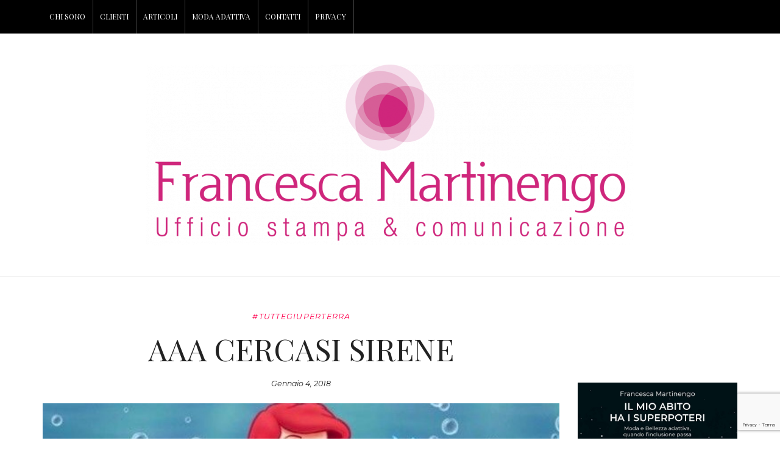

--- FILE ---
content_type: text/html; charset=UTF-8
request_url: https://www.francescamartinengo.com/aaa-cercasi-sirene/
body_size: 16081
content:
<!DOCTYPE html>
<html lang="it-IT">
<head>
	<meta charset="UTF-8" />
	<meta http-equiv="X-UA-Compatible" content="IE=edge">
    <meta name="viewport" content="width=device-width, initial-scale=1">
	<link rel="profile" href="http://gmpg.org/xfn/11" />
		<link rel="pingback" href="https://www.francescamartinengo.com/xmlrpc.php">
	<script type="text/javascript" data-cookieconsent="ignore">
	window.dataLayer = window.dataLayer || [];

	function gtag() {
		dataLayer.push(arguments);
	}

	gtag("consent", "default", {
		ad_personalization: "denied",
		ad_storage: "denied",
		ad_user_data: "denied",
		analytics_storage: "denied",
		functionality_storage: "denied",
		personalization_storage: "denied",
		security_storage: "granted",
		wait_for_update: 500,
	});
	gtag("set", "ads_data_redaction", true);
	</script>
<script type="text/javascript"
		id="Cookiebot"
		src="https://consent.cookiebot.com/uc.js"
		data-implementation="wp"
		data-cbid="ce2de80f-8b09-47cf-b90f-90024a260db3"
						data-culture="IT"
				data-blockingmode="auto"
	></script>
<title>AAA cercasi sirene &#8211; Francesca Martinengo</title>
<meta name='robots' content='max-image-preview:large' />
	<style>img:is([sizes="auto" i], [sizes^="auto," i]) { contain-intrinsic-size: 3000px 1500px }</style>
	<link rel='dns-prefetch' href='//fonts.googleapis.com' />
<link rel='preconnect' href='https://fonts.gstatic.com' crossorigin />
<link rel="alternate" type="application/rss+xml" title="Francesca Martinengo &raquo; Feed" href="https://www.francescamartinengo.com/feed/" />
<link rel="alternate" type="application/rss+xml" title="Francesca Martinengo &raquo; Feed dei commenti" href="https://www.francescamartinengo.com/comments/feed/" />
<link rel="alternate" type="application/rss+xml" title="Francesca Martinengo &raquo; AAA cercasi sirene Feed dei commenti" href="https://www.francescamartinengo.com/aaa-cercasi-sirene/feed/" />
<meta property='og:site_name' content='Francesca Martinengo' /><meta property='og:url' content='https://www.francescamartinengo.com/aaa-cercasi-sirene/' /><meta property='og:title' content='AAA cercasi sirene' /><meta property='og:type' content='article' /><meta property='og:image' content='https://www.francescamartinengo.com/wp-content/uploads/2018/01/Ariel-2.jpg' /><script type="text/javascript">
/* <![CDATA[ */
window._wpemojiSettings = {"baseUrl":"https:\/\/s.w.org\/images\/core\/emoji\/16.0.1\/72x72\/","ext":".png","svgUrl":"https:\/\/s.w.org\/images\/core\/emoji\/16.0.1\/svg\/","svgExt":".svg","source":{"concatemoji":"https:\/\/www.francescamartinengo.com\/wp-includes\/js\/wp-emoji-release.min.js?ver=6.8.3"}};
/*! This file is auto-generated */
!function(s,n){var o,i,e;function c(e){try{var t={supportTests:e,timestamp:(new Date).valueOf()};sessionStorage.setItem(o,JSON.stringify(t))}catch(e){}}function p(e,t,n){e.clearRect(0,0,e.canvas.width,e.canvas.height),e.fillText(t,0,0);var t=new Uint32Array(e.getImageData(0,0,e.canvas.width,e.canvas.height).data),a=(e.clearRect(0,0,e.canvas.width,e.canvas.height),e.fillText(n,0,0),new Uint32Array(e.getImageData(0,0,e.canvas.width,e.canvas.height).data));return t.every(function(e,t){return e===a[t]})}function u(e,t){e.clearRect(0,0,e.canvas.width,e.canvas.height),e.fillText(t,0,0);for(var n=e.getImageData(16,16,1,1),a=0;a<n.data.length;a++)if(0!==n.data[a])return!1;return!0}function f(e,t,n,a){switch(t){case"flag":return n(e,"\ud83c\udff3\ufe0f\u200d\u26a7\ufe0f","\ud83c\udff3\ufe0f\u200b\u26a7\ufe0f")?!1:!n(e,"\ud83c\udde8\ud83c\uddf6","\ud83c\udde8\u200b\ud83c\uddf6")&&!n(e,"\ud83c\udff4\udb40\udc67\udb40\udc62\udb40\udc65\udb40\udc6e\udb40\udc67\udb40\udc7f","\ud83c\udff4\u200b\udb40\udc67\u200b\udb40\udc62\u200b\udb40\udc65\u200b\udb40\udc6e\u200b\udb40\udc67\u200b\udb40\udc7f");case"emoji":return!a(e,"\ud83e\udedf")}return!1}function g(e,t,n,a){var r="undefined"!=typeof WorkerGlobalScope&&self instanceof WorkerGlobalScope?new OffscreenCanvas(300,150):s.createElement("canvas"),o=r.getContext("2d",{willReadFrequently:!0}),i=(o.textBaseline="top",o.font="600 32px Arial",{});return e.forEach(function(e){i[e]=t(o,e,n,a)}),i}function t(e){var t=s.createElement("script");t.src=e,t.defer=!0,s.head.appendChild(t)}"undefined"!=typeof Promise&&(o="wpEmojiSettingsSupports",i=["flag","emoji"],n.supports={everything:!0,everythingExceptFlag:!0},e=new Promise(function(e){s.addEventListener("DOMContentLoaded",e,{once:!0})}),new Promise(function(t){var n=function(){try{var e=JSON.parse(sessionStorage.getItem(o));if("object"==typeof e&&"number"==typeof e.timestamp&&(new Date).valueOf()<e.timestamp+604800&&"object"==typeof e.supportTests)return e.supportTests}catch(e){}return null}();if(!n){if("undefined"!=typeof Worker&&"undefined"!=typeof OffscreenCanvas&&"undefined"!=typeof URL&&URL.createObjectURL&&"undefined"!=typeof Blob)try{var e="postMessage("+g.toString()+"("+[JSON.stringify(i),f.toString(),p.toString(),u.toString()].join(",")+"));",a=new Blob([e],{type:"text/javascript"}),r=new Worker(URL.createObjectURL(a),{name:"wpTestEmojiSupports"});return void(r.onmessage=function(e){c(n=e.data),r.terminate(),t(n)})}catch(e){}c(n=g(i,f,p,u))}t(n)}).then(function(e){for(var t in e)n.supports[t]=e[t],n.supports.everything=n.supports.everything&&n.supports[t],"flag"!==t&&(n.supports.everythingExceptFlag=n.supports.everythingExceptFlag&&n.supports[t]);n.supports.everythingExceptFlag=n.supports.everythingExceptFlag&&!n.supports.flag,n.DOMReady=!1,n.readyCallback=function(){n.DOMReady=!0}}).then(function(){return e}).then(function(){var e;n.supports.everything||(n.readyCallback(),(e=n.source||{}).concatemoji?t(e.concatemoji):e.wpemoji&&e.twemoji&&(t(e.twemoji),t(e.wpemoji)))}))}((window,document),window._wpemojiSettings);
/* ]]> */
</script>
<style id='wp-emoji-styles-inline-css' type='text/css'>

	img.wp-smiley, img.emoji {
		display: inline !important;
		border: none !important;
		box-shadow: none !important;
		height: 1em !important;
		width: 1em !important;
		margin: 0 0.07em !important;
		vertical-align: -0.1em !important;
		background: none !important;
		padding: 0 !important;
	}
</style>
<link rel='stylesheet' id='wp-block-library-css' href='https://www.francescamartinengo.com/wp-includes/css/dist/block-library/style.min.css?ver=6.8.3' type='text/css' media='all' />
<style id='classic-theme-styles-inline-css' type='text/css'>
/*! This file is auto-generated */
.wp-block-button__link{color:#fff;background-color:#32373c;border-radius:9999px;box-shadow:none;text-decoration:none;padding:calc(.667em + 2px) calc(1.333em + 2px);font-size:1.125em}.wp-block-file__button{background:#32373c;color:#fff;text-decoration:none}
</style>
<style id='global-styles-inline-css' type='text/css'>
:root{--wp--preset--aspect-ratio--square: 1;--wp--preset--aspect-ratio--4-3: 4/3;--wp--preset--aspect-ratio--3-4: 3/4;--wp--preset--aspect-ratio--3-2: 3/2;--wp--preset--aspect-ratio--2-3: 2/3;--wp--preset--aspect-ratio--16-9: 16/9;--wp--preset--aspect-ratio--9-16: 9/16;--wp--preset--color--black: #000000;--wp--preset--color--cyan-bluish-gray: #abb8c3;--wp--preset--color--white: #ffffff;--wp--preset--color--pale-pink: #f78da7;--wp--preset--color--vivid-red: #cf2e2e;--wp--preset--color--luminous-vivid-orange: #ff6900;--wp--preset--color--luminous-vivid-amber: #fcb900;--wp--preset--color--light-green-cyan: #7bdcb5;--wp--preset--color--vivid-green-cyan: #00d084;--wp--preset--color--pale-cyan-blue: #8ed1fc;--wp--preset--color--vivid-cyan-blue: #0693e3;--wp--preset--color--vivid-purple: #9b51e0;--wp--preset--gradient--vivid-cyan-blue-to-vivid-purple: linear-gradient(135deg,rgba(6,147,227,1) 0%,rgb(155,81,224) 100%);--wp--preset--gradient--light-green-cyan-to-vivid-green-cyan: linear-gradient(135deg,rgb(122,220,180) 0%,rgb(0,208,130) 100%);--wp--preset--gradient--luminous-vivid-amber-to-luminous-vivid-orange: linear-gradient(135deg,rgba(252,185,0,1) 0%,rgba(255,105,0,1) 100%);--wp--preset--gradient--luminous-vivid-orange-to-vivid-red: linear-gradient(135deg,rgba(255,105,0,1) 0%,rgb(207,46,46) 100%);--wp--preset--gradient--very-light-gray-to-cyan-bluish-gray: linear-gradient(135deg,rgb(238,238,238) 0%,rgb(169,184,195) 100%);--wp--preset--gradient--cool-to-warm-spectrum: linear-gradient(135deg,rgb(74,234,220) 0%,rgb(151,120,209) 20%,rgb(207,42,186) 40%,rgb(238,44,130) 60%,rgb(251,105,98) 80%,rgb(254,248,76) 100%);--wp--preset--gradient--blush-light-purple: linear-gradient(135deg,rgb(255,206,236) 0%,rgb(152,150,240) 100%);--wp--preset--gradient--blush-bordeaux: linear-gradient(135deg,rgb(254,205,165) 0%,rgb(254,45,45) 50%,rgb(107,0,62) 100%);--wp--preset--gradient--luminous-dusk: linear-gradient(135deg,rgb(255,203,112) 0%,rgb(199,81,192) 50%,rgb(65,88,208) 100%);--wp--preset--gradient--pale-ocean: linear-gradient(135deg,rgb(255,245,203) 0%,rgb(182,227,212) 50%,rgb(51,167,181) 100%);--wp--preset--gradient--electric-grass: linear-gradient(135deg,rgb(202,248,128) 0%,rgb(113,206,126) 100%);--wp--preset--gradient--midnight: linear-gradient(135deg,rgb(2,3,129) 0%,rgb(40,116,252) 100%);--wp--preset--font-size--small: 13px;--wp--preset--font-size--medium: 20px;--wp--preset--font-size--large: 36px;--wp--preset--font-size--x-large: 42px;--wp--preset--spacing--20: 0.44rem;--wp--preset--spacing--30: 0.67rem;--wp--preset--spacing--40: 1rem;--wp--preset--spacing--50: 1.5rem;--wp--preset--spacing--60: 2.25rem;--wp--preset--spacing--70: 3.38rem;--wp--preset--spacing--80: 5.06rem;--wp--preset--shadow--natural: 6px 6px 9px rgba(0, 0, 0, 0.2);--wp--preset--shadow--deep: 12px 12px 50px rgba(0, 0, 0, 0.4);--wp--preset--shadow--sharp: 6px 6px 0px rgba(0, 0, 0, 0.2);--wp--preset--shadow--outlined: 6px 6px 0px -3px rgba(255, 255, 255, 1), 6px 6px rgba(0, 0, 0, 1);--wp--preset--shadow--crisp: 6px 6px 0px rgba(0, 0, 0, 1);}:where(.is-layout-flex){gap: 0.5em;}:where(.is-layout-grid){gap: 0.5em;}body .is-layout-flex{display: flex;}.is-layout-flex{flex-wrap: wrap;align-items: center;}.is-layout-flex > :is(*, div){margin: 0;}body .is-layout-grid{display: grid;}.is-layout-grid > :is(*, div){margin: 0;}:where(.wp-block-columns.is-layout-flex){gap: 2em;}:where(.wp-block-columns.is-layout-grid){gap: 2em;}:where(.wp-block-post-template.is-layout-flex){gap: 1.25em;}:where(.wp-block-post-template.is-layout-grid){gap: 1.25em;}.has-black-color{color: var(--wp--preset--color--black) !important;}.has-cyan-bluish-gray-color{color: var(--wp--preset--color--cyan-bluish-gray) !important;}.has-white-color{color: var(--wp--preset--color--white) !important;}.has-pale-pink-color{color: var(--wp--preset--color--pale-pink) !important;}.has-vivid-red-color{color: var(--wp--preset--color--vivid-red) !important;}.has-luminous-vivid-orange-color{color: var(--wp--preset--color--luminous-vivid-orange) !important;}.has-luminous-vivid-amber-color{color: var(--wp--preset--color--luminous-vivid-amber) !important;}.has-light-green-cyan-color{color: var(--wp--preset--color--light-green-cyan) !important;}.has-vivid-green-cyan-color{color: var(--wp--preset--color--vivid-green-cyan) !important;}.has-pale-cyan-blue-color{color: var(--wp--preset--color--pale-cyan-blue) !important;}.has-vivid-cyan-blue-color{color: var(--wp--preset--color--vivid-cyan-blue) !important;}.has-vivid-purple-color{color: var(--wp--preset--color--vivid-purple) !important;}.has-black-background-color{background-color: var(--wp--preset--color--black) !important;}.has-cyan-bluish-gray-background-color{background-color: var(--wp--preset--color--cyan-bluish-gray) !important;}.has-white-background-color{background-color: var(--wp--preset--color--white) !important;}.has-pale-pink-background-color{background-color: var(--wp--preset--color--pale-pink) !important;}.has-vivid-red-background-color{background-color: var(--wp--preset--color--vivid-red) !important;}.has-luminous-vivid-orange-background-color{background-color: var(--wp--preset--color--luminous-vivid-orange) !important;}.has-luminous-vivid-amber-background-color{background-color: var(--wp--preset--color--luminous-vivid-amber) !important;}.has-light-green-cyan-background-color{background-color: var(--wp--preset--color--light-green-cyan) !important;}.has-vivid-green-cyan-background-color{background-color: var(--wp--preset--color--vivid-green-cyan) !important;}.has-pale-cyan-blue-background-color{background-color: var(--wp--preset--color--pale-cyan-blue) !important;}.has-vivid-cyan-blue-background-color{background-color: var(--wp--preset--color--vivid-cyan-blue) !important;}.has-vivid-purple-background-color{background-color: var(--wp--preset--color--vivid-purple) !important;}.has-black-border-color{border-color: var(--wp--preset--color--black) !important;}.has-cyan-bluish-gray-border-color{border-color: var(--wp--preset--color--cyan-bluish-gray) !important;}.has-white-border-color{border-color: var(--wp--preset--color--white) !important;}.has-pale-pink-border-color{border-color: var(--wp--preset--color--pale-pink) !important;}.has-vivid-red-border-color{border-color: var(--wp--preset--color--vivid-red) !important;}.has-luminous-vivid-orange-border-color{border-color: var(--wp--preset--color--luminous-vivid-orange) !important;}.has-luminous-vivid-amber-border-color{border-color: var(--wp--preset--color--luminous-vivid-amber) !important;}.has-light-green-cyan-border-color{border-color: var(--wp--preset--color--light-green-cyan) !important;}.has-vivid-green-cyan-border-color{border-color: var(--wp--preset--color--vivid-green-cyan) !important;}.has-pale-cyan-blue-border-color{border-color: var(--wp--preset--color--pale-cyan-blue) !important;}.has-vivid-cyan-blue-border-color{border-color: var(--wp--preset--color--vivid-cyan-blue) !important;}.has-vivid-purple-border-color{border-color: var(--wp--preset--color--vivid-purple) !important;}.has-vivid-cyan-blue-to-vivid-purple-gradient-background{background: var(--wp--preset--gradient--vivid-cyan-blue-to-vivid-purple) !important;}.has-light-green-cyan-to-vivid-green-cyan-gradient-background{background: var(--wp--preset--gradient--light-green-cyan-to-vivid-green-cyan) !important;}.has-luminous-vivid-amber-to-luminous-vivid-orange-gradient-background{background: var(--wp--preset--gradient--luminous-vivid-amber-to-luminous-vivid-orange) !important;}.has-luminous-vivid-orange-to-vivid-red-gradient-background{background: var(--wp--preset--gradient--luminous-vivid-orange-to-vivid-red) !important;}.has-very-light-gray-to-cyan-bluish-gray-gradient-background{background: var(--wp--preset--gradient--very-light-gray-to-cyan-bluish-gray) !important;}.has-cool-to-warm-spectrum-gradient-background{background: var(--wp--preset--gradient--cool-to-warm-spectrum) !important;}.has-blush-light-purple-gradient-background{background: var(--wp--preset--gradient--blush-light-purple) !important;}.has-blush-bordeaux-gradient-background{background: var(--wp--preset--gradient--blush-bordeaux) !important;}.has-luminous-dusk-gradient-background{background: var(--wp--preset--gradient--luminous-dusk) !important;}.has-pale-ocean-gradient-background{background: var(--wp--preset--gradient--pale-ocean) !important;}.has-electric-grass-gradient-background{background: var(--wp--preset--gradient--electric-grass) !important;}.has-midnight-gradient-background{background: var(--wp--preset--gradient--midnight) !important;}.has-small-font-size{font-size: var(--wp--preset--font-size--small) !important;}.has-medium-font-size{font-size: var(--wp--preset--font-size--medium) !important;}.has-large-font-size{font-size: var(--wp--preset--font-size--large) !important;}.has-x-large-font-size{font-size: var(--wp--preset--font-size--x-large) !important;}
:where(.wp-block-post-template.is-layout-flex){gap: 1.25em;}:where(.wp-block-post-template.is-layout-grid){gap: 1.25em;}
:where(.wp-block-columns.is-layout-flex){gap: 2em;}:where(.wp-block-columns.is-layout-grid){gap: 2em;}
:root :where(.wp-block-pullquote){font-size: 1.5em;line-height: 1.6;}
</style>
<link rel='stylesheet' id='contact-form-7-css' href='https://www.francescamartinengo.com/wp-content/plugins/contact-form-7/includes/css/styles.css?ver=6.1.3' type='text/css' media='all' />
<link rel='stylesheet' id='frizzly-lib-font-awesome-css' href='https://www.francescamartinengo.com/wp-content/plugins/frizzly/css/libs/font-awesome/css/font-awesome.css?ver=1.1.0' type='text/css' media='all' />
<link rel='stylesheet' id='frizzly-client-css' href='https://www.francescamartinengo.com/wp-content/plugins/frizzly/css/frizzly.client.css?ver=1.1.0' type='text/css' media='all' />
<link rel='stylesheet' id='gossipblog-bootstrap-css-css' href='https://www.francescamartinengo.com/wp-content/themes/gossipblog_marzo2021/bootstrap/bootstrap.min.css?ver=3.2' type='text/css' media='all' />
<link rel='stylesheet' id='gossipblog-font-awesome-css' href='https://www.francescamartinengo.com/wp-content/themes/gossipblog_marzo2021/bootstrap/font-awesome.min.css?ver=4.5' type='text/css' media='all' />
<link rel='stylesheet' id='gossipblog-social-icons-css' href='https://www.francescamartinengo.com/wp-content/themes/gossipblog_marzo2021/bootstrap/hercules-social.css?ver=1.0' type='text/css' media='all' />
<link rel='stylesheet' id='gossipblog-magnificpopup-css' href='https://www.francescamartinengo.com/wp-content/themes/gossipblog_marzo2021/css/magnificpopup.css?ver=1.0' type='text/css' media='all' />
<link rel='stylesheet' id='gossipblog-mainstyle-css' href='https://www.francescamartinengo.com/wp-content/themes/gossipblog_marzo2021/style.css?ver=1.0' type='text/css' media='all' />
<link rel='stylesheet' id='gossipblog-responsive-css' href='https://www.francescamartinengo.com/wp-content/themes/gossipblog_marzo2021/responsive.css?ver=2.3' type='text/css' media='all' />
<link rel="preload" as="style" href="https://fonts.googleapis.com/css?family=Libre%20Baskerville:400%7CPlayfair%20Display%20SC:400,700,900,400italic,700italic,900italic%7CMontserrat:100,200,300,400,500,600,700,800,900,100italic,200italic,300italic,400italic,500italic,600italic,700italic,800italic,900italic%7CSource%20Sans%20Pro:300&#038;subset=latin&#038;display=swap&#038;ver=1740418037" /><link rel="stylesheet" href="https://fonts.googleapis.com/css?family=Libre%20Baskerville:400%7CPlayfair%20Display%20SC:400,700,900,400italic,700italic,900italic%7CMontserrat:100,200,300,400,500,600,700,800,900,100italic,200italic,300italic,400italic,500italic,600italic,700italic,800italic,900italic%7CSource%20Sans%20Pro:300&#038;subset=latin&#038;display=swap&#038;ver=1740418037" media="print" onload="this.media='all'"><noscript><link rel="stylesheet" href="https://fonts.googleapis.com/css?family=Libre%20Baskerville:400%7CPlayfair%20Display%20SC:400,700,900,400italic,700italic,900italic%7CMontserrat:100,200,300,400,500,600,700,800,900,100italic,200italic,300italic,400italic,500italic,600italic,700italic,800italic,900italic%7CSource%20Sans%20Pro:300&#038;subset=latin&#038;display=swap&#038;ver=1740418037" /></noscript><script type="text/javascript" src="https://www.francescamartinengo.com/wp-includes/js/jquery/jquery.min.js?ver=3.7.1" id="jquery-core-js"></script>
<script type="text/javascript" src="https://www.francescamartinengo.com/wp-includes/js/jquery/jquery-migrate.min.js?ver=3.4.1" id="jquery-migrate-js"></script>
<script></script><link rel="https://api.w.org/" href="https://www.francescamartinengo.com/wp-json/" /><link rel="alternate" title="JSON" type="application/json" href="https://www.francescamartinengo.com/wp-json/wp/v2/posts/6681" /><link rel="EditURI" type="application/rsd+xml" title="RSD" href="https://www.francescamartinengo.com/xmlrpc.php?rsd" />
<meta name="generator" content="WordPress 6.8.3" />
<link rel="canonical" href="https://www.francescamartinengo.com/aaa-cercasi-sirene/" />
<link rel='shortlink' href='https://www.francescamartinengo.com/?p=6681' />
<link rel="alternate" title="oEmbed (JSON)" type="application/json+oembed" href="https://www.francescamartinengo.com/wp-json/oembed/1.0/embed?url=https%3A%2F%2Fwww.francescamartinengo.com%2Faaa-cercasi-sirene%2F" />
<link rel="alternate" title="oEmbed (XML)" type="text/xml+oembed" href="https://www.francescamartinengo.com/wp-json/oembed/1.0/embed?url=https%3A%2F%2Fwww.francescamartinengo.com%2Faaa-cercasi-sirene%2F&#038;format=xml" />
<meta name="generator" content="Redux 4.5.8" /><meta property="og:title" content="AAA cercasi sirene" /><meta property="og:type" content="blog" /><meta property="og:url" content="https://www.francescamartinengo.com/aaa-cercasi-sirene/" /><meta property="og:site_name" content="Press e Comunicazione" /><meta property="og:description" content="" /><meta property="og:image" content="https://www.francescamartinengo.com/wp-content/uploads/2018/01/Ariel-2.jpg" /><meta property="twitter:card" content="summary_large_image" /><meta property="twitter:site" content="" /><meta property="twitter:description" content="" /><meta property="twitter:title" content="AAA cercasi sirene" /><meta property="twitter:image" content="https://www.francescamartinengo.com/wp-content/uploads/2018/01/Ariel-2.jpg" /><script type="text/javascript">
(function(url){
	if(/(?:Chrome\/26\.0\.1410\.63 Safari\/537\.31|WordfenceTestMonBot)/.test(navigator.userAgent)){ return; }
	var addEvent = function(evt, handler) {
		if (window.addEventListener) {
			document.addEventListener(evt, handler, false);
		} else if (window.attachEvent) {
			document.attachEvent('on' + evt, handler);
		}
	};
	var removeEvent = function(evt, handler) {
		if (window.removeEventListener) {
			document.removeEventListener(evt, handler, false);
		} else if (window.detachEvent) {
			document.detachEvent('on' + evt, handler);
		}
	};
	var evts = 'contextmenu dblclick drag dragend dragenter dragleave dragover dragstart drop keydown keypress keyup mousedown mousemove mouseout mouseover mouseup mousewheel scroll'.split(' ');
	var logHuman = function() {
		if (window.wfLogHumanRan) { return; }
		window.wfLogHumanRan = true;
		var wfscr = document.createElement('script');
		wfscr.type = 'text/javascript';
		wfscr.async = true;
		wfscr.src = url + '&r=' + Math.random();
		(document.getElementsByTagName('head')[0]||document.getElementsByTagName('body')[0]).appendChild(wfscr);
		for (var i = 0; i < evts.length; i++) {
			removeEvent(evts[i], logHuman);
		}
	};
	for (var i = 0; i < evts.length; i++) {
		addEvent(evts[i], logHuman);
	}
})('//www.francescamartinengo.com/?wordfence_lh=1&hid=885582152E70E93FE6272CBFEF71F348');
</script><style type="text/css">.nav__primary, .nav__mobile, .top-container .sticky-nav, .top-container-normal, .top-container .sticky-nav.navbar-fixed-top {background:#000000}@media all and (min-width: 800px) {.flexnav > li > a {border-right-color:#444444}}.nav__primary {border-top-color:#222222}.nav__primary {border-bottom-color:#222222}.nav__primary {border-top-width:0px;}.nav__primary {border-bottom-width:0px;}.lowestfooter {border-top-color:transparent}.header-overlay {background:rgba(255,255,255,0.8)}.slideshow-desc {background:rgba(19,19,19,0.77)}body { background-color:transparent;}.top-container{
  background:#000000;
}
.top-container .sticky-nav.navbar-fixed-top {
    background: #000;
}
.top-container a {
    color: #fff;
}
.slideshow {
    margin: 0px 0 0px 0;
}
.home .topleftmenu {
    border-bottom: 0px;
}

.post_category a {
font-family: montserrat!important

}

.cat-in {
    color: #fff;
    font-size: 0;
}

.meta-space-top {
    font-family: montserrat!important;
    color: #222;
    margin: 0px 0px 12px;
    letter-spacing: normal;
    font-size: smaller;
    font-style: italic;
}

.btn {
    font-family: montserrat!important;
    border-radius: 1px;
    text-transform: uppercase;
    padding: 7px 26px;
    font-size: 0.8em;
    letter-spacing: 0.1em;
}

.owl-carousel a.carousel-category {
    font-family: montserrat!important;
    
}

.tagcloud a {
    font-family: montserrat!important;
    color: #ff004e!important;
    background-color: #fff!important;
    border-color: #ff004e!important;
    padding: 3px 6px;
    margin: 0 0 6px 6px;
    text-decoration: none;
    border: 1px solid #222;
    font-size: 10px!important;
    text-transform: uppercase;
    font-weight: 500;
}

.footer a {
    color: #ff004e!important;
}

h2.grid-post-title, h2.grid-post-title a {
    margin-top: 0px;
    margin-bottom: 1px;
}

.grid-block .post_category, .grid-blog .post_category, .grid .post_category {
    font-size: .9em;
    padding: 10px 0px 1px;
    letter-spacing: .05em;
    text-transform: uppercase;
}

.grid-block p {
    margin-bottom: 10px; 
}


.top-container a, .menu-button {
    color: #fff!important;
}.post_category:after, .hs_aboutme_text span, .slide-category span, .widget-content h4.subtitle span, .nav-tabs > li.active > a, .nav-tabs > li.active > a:hover, .nav-tabs > li.active > a:focus, .title-section span, .heading-entrance span {border-top-color:#ff004e}.error404-holder_num {color:#ff004e}.text-highlight, div.jp-play-bar, div.jp-volume-bar-value, .progress .bar {background:#ff004e}.flexnav li li > a:hover, .flexnav ul li:hover > a, .flexnav li li > a:hover, .flexnav li li.sfHover > a { color:#ffffff}.flexnav li li.current-menu-item > a, .flexnav li li.current-menu-item > a { color:#ffffff}.flexnav .sub-menu > li { background:#ffffff}.sub-menu li:first-child a:after { border-bottom: 0px solid #ffffff}.flexnav ul li:hover > a, .flexnav li li > a:hover, .flexnav li li.sfHover > a {background:#222222}.flexnav li li.current-menu-item > a {background:#222222}.flexnav > li > a:hover { color:#222222}.flexnav > li.current-menu-item > a, .flexnav > li.current-menu-ancestor  > a, .flexnav li:hover > a {
  color:#222222}.flexnav > li.current-menu-item > a, .flexnav > li.current-menu-ancestor > a { color:#222222}.flexnav > li > a {background:#000000}.flexnav > li > a:hover, .flexnav > li.current-menu-item > a, .flexnav > li.current-menu-ancestor  > a, .flexnav li:hover > a { background:#ffffff}.flexnav > li.current-menu-item > a, .flexnav > li.current-menu-ancestor > a { background:#ffffff}.flexnav .sub-menu {background:#FFFFFF}.flexnav .sub-menu, .flexnav .sub-menu ul {border-color:#222222}.flexnav .sub-menu:before,.flexnav .sub-menu:after {border-bottom-color:#222222}.flexnav .sub-menu ul:before,.flexnav .sub-menu ul:after {border-left-color:#222222}.flexnav li ul li a {border-color:#EEEEEE}.ribbon-green {color:#000000}.ribbon-green {background:#ffffff}.category-filter ul li.current-cat a { color: #ff004e}a.btn, a.comment-reply-link, input[type="submit"], .tagcloud a, .category-filter ul li a { border-color: #ff004e}a.comment-reply-link:hover, input[type="submit"]:hover, .btn-default.active, .btn-default.focus, .btn-default:active, .btn-default:focus, .btn-default:hover, .open > .dropdown-toggle.btn-default,.tagcloud a:hover, .category-filter ul li.current-cat a, .category-filter ul li a:hover { border-color: #ff004e}a.btn, a.comment-reply-link, input[type="submit"], .tagcloud a, .category-filter ul li a { background: #ff004e}a.comment-reply-link:hover, input[type="submit"]:hover, .btn-default.active, .btn-default.focus, .btn-default:active, .btn-default:focus, .btn-default:hover, .open > .dropdown-toggle.btn-default,.tagcloud a:hover, .category-filter ul li.current-cat a, .category-filter ul li a:hover { background: #ffffff}</style><meta name="generator" content="Powered by WPBakery Page Builder - drag and drop page builder for WordPress."/>
<style id="gossipblog_options-dynamic-css" title="dynamic-css" class="redux-options-output">.main-holder{font-family:"Libre Baskerville";line-height:25px;letter-spacing:0px;font-weight:400;font-style:normal;color:#545454;font-size:15px;}h1{font-family:"Playfair Display SC";text-align:inherit;text-transform:uppercase;line-height:42px;letter-spacing:1px;font-weight:400;font-style:normal;color:#222;font-size:48px;}h2{font-family:"Playfair Display SC";text-align:inherit;text-transform:uppercase;line-height:36px;letter-spacing:0px;font-weight:400;font-style:normal;color:#222;font-size:35px;}h3{font-family:"Playfair Display SC";text-align:inherit;text-transform:uppercase;line-height:32px;letter-spacing:0px;font-weight:400;font-style:normal;color:#222;font-size:30px;}h4{font-family:"Playfair Display SC";text-align:center;text-transform:none;line-height:20px;letter-spacing:1px;font-weight:400;font-style:normal;color:#222222;font-size:20px;}h5{font-family:"Playfair Display SC";text-align:inherit;text-transform:uppercase;line-height:34px;letter-spacing:0px;font-weight:400;font-style:italic;color:#222222;font-size:25px;}h6{font-family:"Playfair Display SC";text-align:inherit;text-transform:uppercase;line-height:22px;letter-spacing:0px;font-weight:400;font-style:normal;color:#222222;font-size:20px;}.title-section h1{font-family:"Playfair Display SC";text-align:center;line-height:50px;letter-spacing:-2px;font-weight:400;font-style:normal;color:#222222;font-size:50px;}.title-section h2{font-family:Montserrat;text-align:center;text-transform:inherit;line-height:36px;letter-spacing:0px;font-weight:400;font-style:normal;color:#222222;font-size:20px;}.headerstyler{background-color:#ffffff;}.top-container a, .menu-button{color:#222222;}.top-container a:hover, .menu-button:hover{color:#dddddd;}a{color:#ff004e;}a:hover{color:#707070;}a.btn, a.comment-reply-link, input[type="submit"], .tagcloud a, .category-filter ul li a, .pagination > .active > a{color:#ffffff;}a.btn:hover, a.comment-reply-link:hover, input[type="submit"]:hover, .tagcloud a:hover, .category-filter ul li a:hover, .pagination > .active > a:hover{color:#ff004e;}.logo{margin-top:50px;margin-bottom:50px;}.flexnav > li > a{font-family:"Playfair Display SC";text-transform:uppercase;line-height:55px;letter-spacing:0px;font-weight:400;font-style:normal;color:#ffffff;font-size:12px;}.flexnav li ul li a{font-family:"Source Sans Pro";line-height:20px;letter-spacing:0px;font-weight:300;font-style:normal;color:#222222;font-size:14px;}.post-header h2 a, h2.post-title{font-family:"Playfair Display SC";text-align:center;text-transform:uppercase;line-height:45px;letter-spacing:0px;font-weight:400;font-style:normal;color:#222222;font-size:50px;}.post-header h2 a:hover{color:#ff004e;}.paglink a, .paging a{color:#222222;}.paglink a:hover, .paging a:hover{color:#ff004e;}.related-posts h6 a{color:#222222;}.related-posts h6 a:hover{color:#ff004e;}.carousel-wrap h2 a{color:#ffffff;}.carousel-wrap, .slide-category a{color:#ffffff;}h2.grid-post-title, h2.grid-post-title a{font-family:"Playfair Display SC";text-align:center;text-transform:uppercase;line-height:35px;letter-spacing:0,5px;font-weight:400;font-style:normal;color:#222;font-size:35px;}.grid-block h2 a:hover{color:#ff004e;}.gallery-grid .gallerycaption h3, .gallery-grid .gallerycaption h3 a{font-family:"Playfair Display SC";text-align:center;text-transform:uppercase;line-height:30px;letter-spacing:0px;font-weight:400;font-style:normal;color:#222;font-size:30px;}.gallery-meta-line, .gallery-meta-line h4{font-family:"Playfair Display SC";text-align:center;text-transform:uppercase;line-height:20px;letter-spacing:0px;font-weight:400;font-style:normal;color:#222;font-size:20px;}.widget-content h4.subtitle{font-family:Montserrat;text-align:center;text-transform:uppercase;line-height:20px;letter-spacing:0px;font-weight:400;font-style:normal;color:#222;font-size:20px;}.my_posts_type_widget h4 a{color:#222222;}.my_posts_type_widget h4 a:hover{color:#dddddd;}.post-list_h h4 a{font-family:"Playfair Display SC";text-align:center;text-transform:uppercase;line-height:24px;letter-spacing:0px;font-weight:400;font-style:normal;color:#222;font-size:24px;}.nav.footer-nav a{font-family:Montserrat;line-height:12px;letter-spacing:0px;font-weight:normal;font-style:normal;color:#999999;font-size:11px;}.nav.footer-nav ul li a:hover{color:#ffffff;}.footer-text{color:#FCFCFC;}.footer .logo a{color:#666666;}.footer .logo a:hover{color:#ffffff;}.footer .logo_tagline{color:#666666;}.footer-logo{background-color:#000000;}.footer a{color:#ffffff;}.footer a:hover{color:#dddddd;}.mfp-ajax-holder{background-color:#ffffff;background-image:url('http://www.francescamartinengo.com/wp-content/uploads/2016/02/35_LOOKBOOk-1080x715-2.jpg');}</style><noscript><style> .wpb_animate_when_almost_visible { opacity: 1; }</style></noscript>	
</head>
<body class="wp-singular post-template-default single single-post postid-6681 single-format-standard wp-theme-gossipblog_marzo2021 wpb-js-composer js-comp-ver-8.1 vc_responsive">
<div class="top-panel22 hidden-phone"><div id="small-dialog" class="zoom-anim-dialog mfp-hide"><!-- BEGIN SEARCH FORM -->  
	<div class="sb-search">
						<form class="navbar-form" method="get" action="https://www.francescamartinengo.com/" accept-charset="utf-8">
							<input class="sb-search-input" placeholder="Type to Search" type="text" value="" name="s">
						</form>
					</div>
<!-- END SEARCH FORM --></div></div>
			<div class="main-holder">
		<div class="top-container-normal">
<div class="container">
<div class="row top-left-menu">
<div class="col-md-9 col-sm-6 col-xs-4 top-left">
	<div class="menu-button"><i class="fa fa-bars"></i></div>
			<!-- BEGIN MAIN NAVIGATION  -->
		<nav class="nav nav__primary clearfix">
			<ul data-breakpoint="992" id="menu-menu_fra" class="flexnav"><li class="menu-item menu-item-type-post_type menu-item-object-page menu-item-4280"><a href="https://www.francescamartinengo.com/aboutme/">CHI SONO</a></li>
<li class="menu-item menu-item-type-post_type menu-item-object-page menu-item-6793"><a href="https://www.francescamartinengo.com/clienti/">CLIENTI</a></li>
<li class="menu-item menu-item-type-custom menu-item-object-custom menu-item-home menu-item-has-children menu-item-4369"><a href="http://www.francescamartinengo.com">ARTICOLI</a>
<ul class="sub-menu">
	<li class="menu-item menu-item-type-taxonomy menu-item-object-category menu-item-4366"><a href="https://www.francescamartinengo.com/category/vanityfair-it/">VanityFair.it</a></li>
	<li class="menu-item menu-item-type-taxonomy menu-item-object-category menu-item-4365"><a href="https://www.francescamartinengo.com/category/agrodolce-it/">Agrodolce.it</a></li>
	<li class="menu-item menu-item-type-taxonomy menu-item-object-category menu-item-4367"><a href="https://www.francescamartinengo.com/category/gioia-it/">Gioia.it</a></li>
	<li class="menu-item menu-item-type-taxonomy menu-item-object-category menu-item-4368"><a href="https://www.francescamartinengo.com/category/elle/">ELLE Weekly</a></li>
	<li class="menu-item menu-item-type-taxonomy menu-item-object-category menu-item-4364"><a href="https://www.francescamartinengo.com/category/icon-panorama-it/">Icon.Panorama.it</a></li>
</ul>
</li>
<li class="menu-item menu-item-type-taxonomy menu-item-object-category menu-item-9627"><a href="https://www.francescamartinengo.com/category/moda-adattiva/">MODA ADATTIVA</a></li>
<li class="menu-item menu-item-type-post_type menu-item-object-page menu-item-4327"><a href="https://www.francescamartinengo.com/contatti/">CONTATTI</a></li>
<li class="menu-item menu-item-type-custom menu-item-object-custom menu-item-7173"><a target="_blank" href="https://www.iubenda.com/privacy-policy/60256542/legal">PRIVACY</a></li>
</ul>		 </nav>
		<!-- END MAIN NAVIGATION -->
</div>
  <div class="col-md-3 col-sm-6 col-xs-8 top-right">
            </div>
</div>
</div>
</div>
			<!-- BEGIN MAIN NAVIGATION  -->
		<nav class="nav__mobile ">
			<ul data-breakpoint="992" id="menu-menu_fra-1" class="flexnav"><li class="menu-item menu-item-type-post_type menu-item-object-page menu-item-4280"><a href="https://www.francescamartinengo.com/aboutme/">CHI SONO</a></li>
<li class="menu-item menu-item-type-post_type menu-item-object-page menu-item-6793"><a href="https://www.francescamartinengo.com/clienti/">CLIENTI</a></li>
<li class="menu-item menu-item-type-custom menu-item-object-custom menu-item-home menu-item-has-children menu-item-4369"><a href="http://www.francescamartinengo.com">ARTICOLI</a>
<ul class="sub-menu">
	<li class="menu-item menu-item-type-taxonomy menu-item-object-category menu-item-4366"><a href="https://www.francescamartinengo.com/category/vanityfair-it/">VanityFair.it</a></li>
	<li class="menu-item menu-item-type-taxonomy menu-item-object-category menu-item-4365"><a href="https://www.francescamartinengo.com/category/agrodolce-it/">Agrodolce.it</a></li>
	<li class="menu-item menu-item-type-taxonomy menu-item-object-category menu-item-4367"><a href="https://www.francescamartinengo.com/category/gioia-it/">Gioia.it</a></li>
	<li class="menu-item menu-item-type-taxonomy menu-item-object-category menu-item-4368"><a href="https://www.francescamartinengo.com/category/elle/">ELLE Weekly</a></li>
	<li class="menu-item menu-item-type-taxonomy menu-item-object-category menu-item-4364"><a href="https://www.francescamartinengo.com/category/icon-panorama-it/">Icon.Panorama.it</a></li>
</ul>
</li>
<li class="menu-item menu-item-type-taxonomy menu-item-object-category menu-item-9627"><a href="https://www.francescamartinengo.com/category/moda-adattiva/">MODA ADATTIVA</a></li>
<li class="menu-item menu-item-type-post_type menu-item-object-page menu-item-4327"><a href="https://www.francescamartinengo.com/contatti/">CONTATTI</a></li>
<li class="menu-item menu-item-type-custom menu-item-object-custom menu-item-7173"><a target="_blank" href="https://www.iubenda.com/privacy-policy/60256542/legal">PRIVACY</a></li>
</ul>		 </nav>
		<!-- END MAIN NAVIGATION -->
<header id="headerfix" data-stellar-background-ratio="0.5" data-stellar-horizontal-offset="0" data-stellar-vertical-offset="0" class="headerstyler headerphoto normal_header topleftmenu">
<div class="header-overlay"></div>
<div class="container">
<div class="row">
    <div class="col-md-12">
        <!-- BEGIN LOGO -->                     
<div class="logo">                            
						<a href="https://www.francescamartinengo.com/" class="logo_h logo_h__img"><img src="http://www.francescamartinengo.com/wp-content/uploads/2020/02/FrancescaMartinengo-1-e1581691151334.png" width="800" height="297" alt="Francesca Martinengo" title="Press e Comunicazione"></a>
												
</div>
<!-- END LOGO -->    </div>
</div>





















</div></header><div class="content-holder clearfix">
    <div class="container">
	 <div class="spacer"></div>
                 <div class="row">
                                   <div class="col-md-9" id="content">
                        <article id="post-6681" class="post__holder post-6681 post type-post status-publish format-standard has-post-thumbnail hentry category-tuttegiuperterra tag-florida tag-lavoro tag-sirene">
	<div class="row">
	<div class="col-md-12">

		<header class="post-header"><div class="meta-space-top">

				<span class="post_category"><span class="cat-in">In</span> <a href="https://www.francescamartinengo.com/category/tuttegiuperterra/" rel="category tag">#tuttegiuperterra</a></span>
				</div>
	
					<h2 class="post-title">AAA cercasi sirene</h2>
					<div class="meta-space-top">
				 	<span class="post-date date updated">Gennaio 4, 2018</span>
</div>
</header>
						
	<!-- Post Content -->
	<div class="post_content">
			

		<div class="thumb-container">
		<figure class="featured-thumbnail thumbnail large">
				
				<img width="580" height="335" src="https://www.francescamartinengo.com/wp-content/uploads/2018/01/Ariel-2.jpg" class="attachment-gossipblog-standard-large size-gossipblog-standard-large wp-post-image" alt="" decoding="async" fetchpriority="high" srcset="https://www.francescamartinengo.com/wp-content/uploads/2018/01/Ariel-2.jpg 580w, https://www.francescamartinengo.com/wp-content/uploads/2018/01/Ariel-2-300x173.jpg 300w, https://www.francescamartinengo.com/wp-content/uploads/2018/01/Ariel-2-483x279.jpg 483w, https://www.francescamartinengo.com/wp-content/uploads/2018/01/Ariel-2-360x208.jpg 360w, https://www.francescamartinengo.com/wp-content/uploads/2018/01/Ariel-2-248x143.jpg 248w" sizes="(max-width: 580px) 100vw, 580px" /> 
				
				</figure></div>

			
	<!-- Post Content -->
	<div class="isopad">
		<p>Come va? Siamo al quarto giorno del nuovo anno&#8230;.direi che basta con le liete dei buoni propositi e oroscopi vari. Piuttosto: siete passati (grintosamente) all&#8217;azione? Tipo: anno nuovo, vita nuova?<span id="more-6681"></span></p>
<p>Intanto una chicca,  per chi stesse cercando lavoro (ovviamente non in Italia: all&#8217;estero). Un resort in Florida sta cercando una sirena professionista. Vi può interessare? L&#8217;annuncio è apparso su un quotidiano di Tampa: il Weeki Wachee Springs State Park, è alla ricerca di sirene in carne e ossa per offrire spettacoli a tema nel teatro &#8211; acquario che accoglie un pubblico di 400 persone. Dal 1947 è infatti  tradizione del Weeki Wacher &#8216;confezionare&#8217; spettacoli sott&#8217;acqua, con attrici che, novelle Esther Williams, si esibiscono in piroette e coreografie sotto la superficie acquatica (sempre sorridendo, ovviamente(). Ora, per il provino anzitutto fatevi un bel make up waterproof (vedetevi un tutoria di Clio make-up) molto, ma molto resistente: si perché i l&#8217;colloquio&#8217; prevede una nuotata di 180 metri (l&#8217;equivalente, anzi più di cinque vasche olimpiche) e la capacità di stare a mollo per 15 minuti danzando sott&#8217;acqua.</p>
<p>Il tutto per 10 dollari l&#8217;ora, ad una temperatura dell&#8217;acqua di 23°. Aspettate che lo sappia la Camusso, roba da lotta sindacale.</p>
<p>ma se</p>
<p>#volete trassferirvi in Florida</p>
<p>#desiderate un fisico à la Pellegrini</p>
<p>#non volete spendere in palestra e massaggi dall&#8217;estetista per questo 2018</p>
<p>#volete risparmiare anche sui capi di abbigliamento terrestri (visto che l&#8217;impiego prevede quattro spettacoli al giorno, e si lavora quattro giorni la settimana).</p>
<p>pensateci, magari fa per voi. C&#8217;è tempo fino all&#8217;11 gennaio.</p>
<p>&nbsp;</p>
				<div class="clear"></div>
	</div>
	<!-- //Post Content -->	
	</div>
	
	
	
	
</div></div>



<!-- Meta and share buttons -->
<div class="row meta-line">
<div class="col-md-4 col-sm-4 col-xs-12">
<div class="share-buttons">
	<a class="hs-icon hs hs-facebook" onClick="window.open('http://www.facebook.com/sharer.php?u=https://www.francescamartinengo.com/aaa-cercasi-sirene/','Facebook','width=600,height=300,left='+(screen.availWidth/2-300)+',top='+(screen.availHeight/2-150)+''); return false;" href="http://www.facebook.com/sharer.php?u=https://www.francescamartinengo.com/aaa-cercasi-sirene/"></a>
 
<a class="hs-icon hs hs-twitter" onClick="window.open('http://twitter.com/share?url=https://www.francescamartinengo.com/aaa-cercasi-sirene/&amp;text=AAA%20cercasi%20sirene&amp;via=francescamarti7','Twitter share','width=600,height=300,left='+(screen.availWidth/2-300)+',top='+(screen.availHeight/2-150)+''); return false;" href="http://twitter.com/share?url=https://www.francescamartinengo.com/aaa-cercasi-sirene/&amp;text=AAA%20cercasi%20sirene&amp;via=francescamarti7"></a>
<a target="_blank" class="hs-icon hs hs-pinterest" href="http://pinterest.com/pin/create/button/?url=https://www.francescamartinengo.com/aaa-cercasi-sirene/&amp;media=https://www.francescamartinengo.com/wp-content/uploads/2018/01/Ariel-2.jpg&amp;description=AAA%20cercasi%20sirene" data-pin-do="buttonPin" data-pin-custom="true"></a>
<a class="hs-icon hs hs-tumblr" onClick="window.open('http://www.tumblr.com/share/link?url=www.francescamartinengo.com/aaa-cercasi-sirene/&amp;name=AAA%20cercasi%20sirene','Tumblr','width=600,height=300,left='+(screen.availWidth/2-300)+',top='+(screen.availHeight/2-150)+''); return false;" href="http://www.tumblr.com/share/link?url=www.francescamartinengo.com/aaa-cercasi-sirene/&amp;name=AAA%20cercasi%20sirene"></a>
<a class="hs-icon hs hs-linkedin" onClick="window.open('http://www.linkedin.com/shareArticle?mini=true&amp;url=https://www.francescamartinengo.com/aaa-cercasi-sirene/','Linkedin','width=863,height=500,left='+(screen.availWidth/2-431)+',top='+(screen.availHeight/2-250)+''); return false;" href="http://www.linkedin.com/shareArticle?mini=true&amp;url=https://www.francescamartinengo.com/aaa-cercasi-sirene/"></a>
<a class="hs-icon hs hs-whatsapp visible-xs-inline-block" href="whatsapp://send?text=AAA%20cercasi%20sirene - https://www.francescamartinengo.com/aaa-cercasi-sirene/" data-action="share/whatsapp/share"></a>
<a class="hs-icon hs hs-mail" href="mailto:?subject=AAA%20cercasi%20sirene&amp;body=https://www.francescamartinengo.com/aaa-cercasi-sirene/"></a>
</div><!-- //.share-buttons -->
</div>
<div class="col-md-4 col-sm-4 col-xs-12">
</div>
<div class="col-md-4 col-sm-4 col-xs-12">
	<!-- Post Meta -->
	<div class="meta-space">
													<span>
									<a href="https://www.francescamartinengo.com/tag/florida/" rel="tag">florida</a>, <a href="https://www.francescamartinengo.com/tag/lavoro/" rel="tag">lavoro</a>								</span>
										
		</div>
	<!--// Post Meta -->
</div>

</div>
<!-- //Meta and share buttons -->
</article>					
				<div class="row paging">
				
	<div class="col-sm-6 col-md-6 col-lg-6">
		
		<a href="https://www.francescamartinengo.com/mala-educazione-civica-che-speriamo-migliori-nel-2018/" title="Mala educazione civica (che speriamo migliori nel 2018)"><div class="direct-link-left"><p>Previous post</p><span>Mala educazione civica (che speriamo migliori nel 2018)</span></div></a>		
		</div>
	
	<div class="col-sm-6 col-md-6 col-lg-6">
		<a href="https://www.francescamartinengo.com/6692-2/" title="Acchiappo per cani (& padroni) single"><div class="direct-link-right"><p>Next post</p><span>Acchiappo per cani (& padroni) single</span></div></a>	</div>
	
	<div class="clear"></div>
</div>

			<!-- BEGIN Comments -->	
	
				<!-- If comments are open, but there are no comments. -->
	   <p class="nocomments">No Comments Yet.</p>			
		

	<div id="respond" class="comment-respond">
		<h3 id="reply-title" class="comment-reply-title">What do you think?</h3><form action="https://www.francescamartinengo.com/wp-comments-post.php" method="post" id="commentform" class="comment-form"><p class="comment-notes"><span id="email-notes">Il tuo indirizzo email non sarà pubblicato.</span> <span class="required-field-message">I campi obbligatori sono contrassegnati <span class="required">*</span></span></p><div class="row"><div class="col-md-12"><div class="form-group"><textarea cols="45" rows="8" id="comment" class="form-control" name="comment" aria-required="true" placeholder="Your comment*"></textarea></div></div></div><div class="row"><div class="col-md-4"><div class="form-group"><input placeholder="Name" id="author" name="author" class="form-control" type="text" value="" size="30" /></div></div>
<div class="col-md-4"><div class="form-group"><input placeholder="Email (will not be published)" id="email" name="email" class="form-control" type="text" value="" size="30" /></div></div>
<div class="col-md-4"><div class="form-group"><input placeholder="Website" id="url" name="url" class="form-control" type="text" value="" size="30" /></div></div></div>
<p class="form-submit"><input name="submit" type="submit" id="submit" class="submit" value="Post comment" /> <input type='hidden' name='comment_post_ID' value='6681' id='comment_post_ID' />
<input type='hidden' name='comment_parent' id='comment_parent' value='0' />
</p><p style="display: none;"><input type="hidden" id="akismet_comment_nonce" name="akismet_comment_nonce" value="289135cbd2" /></p><p style="display: none !important;" class="akismet-fields-container" data-prefix="ak_"><label>&#916;<textarea name="ak_hp_textarea" cols="45" rows="8" maxlength="100"></textarea></label><input type="hidden" id="ak_js_1" name="ak_js" value="1"/><script>document.getElementById( "ak_js_1" ).setAttribute( "value", ( new Date() ).getTime() );</script></p></form>	</div><!-- #respond -->
	                    </div>
                    <div class="col-md-3 sidebar masonry2sideright" id="sidebar">
                        <div id="block-5" class="widget widget_block"><div class="widget-content">
<div class="wp-block-columns is-layout-flex wp-container-core-columns-is-layout-9d6595d7 wp-block-columns-is-layout-flex">
<div class="wp-block-column is-layout-constrained wp-container-core-column-is-layout-ba9364c6 wp-block-column-is-layout-constrained" style="flex-basis:100%"></div>
</div>
</div><span></span></div><div id="block-6" class="widget widget_block widget_media_image"><div class="widget-content">
<figure class="wp-block-image size-large"><a href="https://amzn.eu/d/dgpDfL9"><img loading="lazy" decoding="async" width="724" height="1024" src="http://www.francescamartinengo.com/wp-content/uploads/2025/01/FRANCESCAMARTINENGO_IlMioAbitoHaISuperpoteri_cover-copia-724x1024.jpg" alt="" class="wp-image-9794" srcset="https://www.francescamartinengo.com/wp-content/uploads/2025/01/FRANCESCAMARTINENGO_IlMioAbitoHaISuperpoteri_cover-copia-724x1024.jpg 724w, https://www.francescamartinengo.com/wp-content/uploads/2025/01/FRANCESCAMARTINENGO_IlMioAbitoHaISuperpoteri_cover-copia-212x300.jpg 212w, https://www.francescamartinengo.com/wp-content/uploads/2025/01/FRANCESCAMARTINENGO_IlMioAbitoHaISuperpoteri_cover-copia-768x1086.jpg 768w, https://www.francescamartinengo.com/wp-content/uploads/2025/01/FRANCESCAMARTINENGO_IlMioAbitoHaISuperpoteri_cover-copia-1087x1536.jpg 1087w, https://www.francescamartinengo.com/wp-content/uploads/2025/01/FRANCESCAMARTINENGO_IlMioAbitoHaISuperpoteri_cover-copia-506x715.jpg 506w, https://www.francescamartinengo.com/wp-content/uploads/2025/01/FRANCESCAMARTINENGO_IlMioAbitoHaISuperpoteri_cover-copia-354x500.jpg 354w, https://www.francescamartinengo.com/wp-content/uploads/2025/01/FRANCESCAMARTINENGO_IlMioAbitoHaISuperpoteri_cover-copia-358x506.jpg 358w, https://www.francescamartinengo.com/wp-content/uploads/2025/01/FRANCESCAMARTINENGO_IlMioAbitoHaISuperpoteri_cover-copia-566x800.jpg 566w, https://www.francescamartinengo.com/wp-content/uploads/2025/01/FRANCESCAMARTINENGO_IlMioAbitoHaISuperpoteri_cover-copia-226x320.jpg 226w, https://www.francescamartinengo.com/wp-content/uploads/2025/01/FRANCESCAMARTINENGO_IlMioAbitoHaISuperpoteri_cover-copia.jpg 1240w" sizes="auto, (max-width: 724px) 100vw, 724px" /></a></figure>
</div><span></span></div><div id="block-4" class="widget widget_block"><div class="widget-content">
<div class="wp-block-buttons is-vertical is-content-justification-center is-layout-flex wp-container-core-buttons-is-layout-9a7cdcfd wp-block-buttons-is-layout-flex">
<div class="wp-block-button has-custom-width wp-block-button__width-100 has-custom-font-size is-style-fill has-medium-font-size" style="font-style:normal;font-weight:500;text-transform:uppercase"><a class="wp-block-button__link has-white-color has-text-color has-background has-link-color has-text-align-center wp-element-button" href="https://amzn.eu/d/dgpDfL9" style="border-radius:0px;background-color:#ea3353">Compra su AMAZON</a></div>
</div>
</div><span></span></div><div id="search-2" class="widget widget_search"><div class="widget-content"><h4 class="subtitle fancy">Cerca tra gli Articoli:<span></span></h4><div class="search-form">
	<form id="custom-search-form" method="get" action="https://www.francescamartinengo.com/" accept-charset="utf-8" class="form-search form-horizontal">
	<div class="input-append">
		<input type="text" value="" name="s" id="s" class="search-query" placeholder="search">
		<button type="submit" value="" id="search-submit" class="btn"><i class="fa fa-search"></i></button>
		</div>
	</form>
</div></div><span></span></div><div id="tag_cloud-3" class="widget widget_tag_cloud"><div class="widget-content"><h4 class="subtitle fancy">Argomenti Ricorrenti<span></span></h4><div class="tagcloud"><a href="https://www.francescamartinengo.com/tag/autunno/" class="tag-cloud-link tag-link-554 tag-link-position-1" style="font-size: 9.3023255813953pt;" aria-label="autunno (5 elementi)">autunno</a>
<a href="https://www.francescamartinengo.com/tag/caffe/" class="tag-cloud-link tag-link-567 tag-link-position-2" style="font-size: 12.06976744186pt;" aria-label="caffè (8 elementi)">caffè</a>
<a href="https://www.francescamartinengo.com/tag/caino/" class="tag-cloud-link tag-link-88 tag-link-position-3" style="font-size: 9.3023255813953pt;" aria-label="Caino (5 elementi)">Caino</a>
<a href="https://www.francescamartinengo.com/tag/caldo/" class="tag-cloud-link tag-link-155 tag-link-position-4" style="font-size: 8pt;" aria-label="caldo (4 elementi)">caldo</a>
<a href="https://www.francescamartinengo.com/tag/casa/" class="tag-cloud-link tag-link-152 tag-link-position-5" style="font-size: 8pt;" aria-label="casa (4 elementi)">casa</a>
<a href="https://www.francescamartinengo.com/tag/chef/" class="tag-cloud-link tag-link-59 tag-link-position-6" style="font-size: 16.627906976744pt;" aria-label="chef (16 elementi)">chef</a>
<a href="https://www.francescamartinengo.com/tag/chef-stellati/" class="tag-cloud-link tag-link-117 tag-link-position-7" style="font-size: 15.325581395349pt;" aria-label="chef stellati (13 elementi)">chef stellati</a>
<a href="https://www.francescamartinengo.com/tag/cioccolato/" class="tag-cloud-link tag-link-91 tag-link-position-8" style="font-size: 9.3023255813953pt;" aria-label="Cioccolatò (5 elementi)">Cioccolatò</a>
<a href="https://www.francescamartinengo.com/tag/disabilita/" class="tag-cloud-link tag-link-779 tag-link-position-9" style="font-size: 9.3023255813953pt;" aria-label="disabilità (5 elementi)">disabilità</a>
<a href="https://www.francescamartinengo.com/tag/donne/" class="tag-cloud-link tag-link-330 tag-link-position-10" style="font-size: 8pt;" aria-label="donne (4 elementi)">donne</a>
<a href="https://www.francescamartinengo.com/tag/estate/" class="tag-cloud-link tag-link-141 tag-link-position-11" style="font-size: 14.186046511628pt;" aria-label="estate (11 elementi)">estate</a>
<a href="https://www.francescamartinengo.com/tag/eventi/" class="tag-cloud-link tag-link-116 tag-link-position-12" style="font-size: 15.813953488372pt;" aria-label="eventi (14 elementi)">eventi</a>
<a href="https://www.francescamartinengo.com/tag/festival/" class="tag-cloud-link tag-link-118 tag-link-position-13" style="font-size: 8pt;" aria-label="festival (4 elementi)">festival</a>
<a href="https://www.francescamartinengo.com/tag/film/" class="tag-cloud-link tag-link-92 tag-link-position-14" style="font-size: 11.255813953488pt;" aria-label="film (7 elementi)">film</a>
<a href="https://www.francescamartinengo.com/tag/food/" class="tag-cloud-link tag-link-9 tag-link-position-15" style="font-size: 14.674418604651pt;" aria-label="food (12 elementi)">food</a>
<a href="https://www.francescamartinengo.com/tag/foodwine/" class="tag-cloud-link tag-link-134 tag-link-position-16" style="font-size: 9.3023255813953pt;" aria-label="food&amp;wine (5 elementi)">food&amp;wine</a>
<a href="https://www.francescamartinengo.com/tag/food-news/" class="tag-cloud-link tag-link-324 tag-link-position-17" style="font-size: 12.883720930233pt;" aria-label="food news (9 elementi)">food news</a>
<a href="https://www.francescamartinengo.com/tag/giuliano-caffe/" class="tag-cloud-link tag-link-609 tag-link-position-18" style="font-size: 9.3023255813953pt;" aria-label="giuliano caffè (5 elementi)">giuliano caffè</a>
<a href="https://www.francescamartinengo.com/tag/gossip/" class="tag-cloud-link tag-link-121 tag-link-position-19" style="font-size: 8pt;" aria-label="gossip (4 elementi)">gossip</a>
<a href="https://www.francescamartinengo.com/tag/indirizzi/" class="tag-cloud-link tag-link-139 tag-link-position-20" style="font-size: 15.813953488372pt;" aria-label="indirizzi (14 elementi)">indirizzi</a>
<a href="https://www.francescamartinengo.com/tag/luxury/" class="tag-cloud-link tag-link-457 tag-link-position-21" style="font-size: 9.3023255813953pt;" aria-label="luxury (5 elementi)">luxury</a>
<a href="https://www.francescamartinengo.com/tag/matrimonio/" class="tag-cloud-link tag-link-352 tag-link-position-22" style="font-size: 9.3023255813953pt;" aria-label="matrimonio (5 elementi)">matrimonio</a>
<a href="https://www.francescamartinengo.com/tag/moda/" class="tag-cloud-link tag-link-430 tag-link-position-23" style="font-size: 9.3023255813953pt;" aria-label="moda (5 elementi)">moda</a>
<a href="https://www.francescamartinengo.com/tag/moda-adattiva/" class="tag-cloud-link tag-link-740 tag-link-position-24" style="font-size: 10.441860465116pt;" aria-label="moda adattiva (6 elementi)">moda adattiva</a>
<a href="https://www.francescamartinengo.com/tag/natale/" class="tag-cloud-link tag-link-67 tag-link-position-25" style="font-size: 16.139534883721pt;" aria-label="Natale (15 elementi)">Natale</a>
<a href="https://www.francescamartinengo.com/tag/new-opening/" class="tag-cloud-link tag-link-618 tag-link-position-26" style="font-size: 12.06976744186pt;" aria-label="new opening (8 elementi)">new opening</a>
<a href="https://www.francescamartinengo.com/tag/news/" class="tag-cloud-link tag-link-675 tag-link-position-27" style="font-size: 12.06976744186pt;" aria-label="news (8 elementi)">news</a>
<a href="https://www.francescamartinengo.com/tag/novita/" class="tag-cloud-link tag-link-227 tag-link-position-28" style="font-size: 12.883720930233pt;" aria-label="novità (9 elementi)">novità</a>
<a href="https://www.francescamartinengo.com/tag/panettone/" class="tag-cloud-link tag-link-79 tag-link-position-29" style="font-size: 9.3023255813953pt;" aria-label="Panettone (5 elementi)">Panettone</a>
<a href="https://www.francescamartinengo.com/tag/pasticceria/" class="tag-cloud-link tag-link-55 tag-link-position-30" style="font-size: 14.674418604651pt;" aria-label="pasticceria (12 elementi)">pasticceria</a>
<a href="https://www.francescamartinengo.com/tag/pizza/" class="tag-cloud-link tag-link-415 tag-link-position-31" style="font-size: 9.3023255813953pt;" aria-label="pizza (5 elementi)">pizza</a>
<a href="https://www.francescamartinengo.com/tag/ricetta-dautore/" class="tag-cloud-link tag-link-54 tag-link-position-32" style="font-size: 8pt;" aria-label="ricetta d&#039;autore (4 elementi)">ricetta d&#039;autore</a>
<a href="https://www.francescamartinengo.com/tag/ristorante/" class="tag-cloud-link tag-link-191 tag-link-position-33" style="font-size: 11.255813953488pt;" aria-label="ristorante (7 elementi)">ristorante</a>
<a href="https://www.francescamartinengo.com/tag/ristoranti/" class="tag-cloud-link tag-link-133 tag-link-position-34" style="font-size: 8pt;" aria-label="ristoranti (4 elementi)">ristoranti</a>
<a href="https://www.francescamartinengo.com/tag/social/" class="tag-cloud-link tag-link-206 tag-link-position-35" style="font-size: 12.06976744186pt;" aria-label="social (8 elementi)">social</a>
<a href="https://www.francescamartinengo.com/tag/sushi-daily/" class="tag-cloud-link tag-link-132 tag-link-position-36" style="font-size: 8pt;" aria-label="sushi daily (4 elementi)">sushi daily</a>
<a href="https://www.francescamartinengo.com/tag/t18/" class="tag-cloud-link tag-link-224 tag-link-position-37" style="font-size: 10.441860465116pt;" aria-label="t18 (6 elementi)">t18</a>
<a href="https://www.francescamartinengo.com/tag/torino/" class="tag-cloud-link tag-link-82 tag-link-position-38" style="font-size: 22pt;" aria-label="Torino (35 elementi)">Torino</a>
<a href="https://www.francescamartinengo.com/tag/trump/" class="tag-cloud-link tag-link-329 tag-link-position-39" style="font-size: 8pt;" aria-label="trump (4 elementi)">trump</a>
<a href="https://www.francescamartinengo.com/tag/tuttegiuperterra/" class="tag-cloud-link tag-link-291 tag-link-position-40" style="font-size: 8pt;" aria-label="tuttegiuperterra (4 elementi)">tuttegiuperterra</a>
<a href="https://www.francescamartinengo.com/tag/valeria-piccini/" class="tag-cloud-link tag-link-89 tag-link-position-41" style="font-size: 13.53488372093pt;" aria-label="Valeria Piccini (10 elementi)">Valeria Piccini</a>
<a href="https://www.francescamartinengo.com/tag/vino/" class="tag-cloud-link tag-link-165 tag-link-position-42" style="font-size: 8pt;" aria-label="vino (4 elementi)">vino</a>
<a href="https://www.francescamartinengo.com/tag/vip/" class="tag-cloud-link tag-link-403 tag-link-position-43" style="font-size: 8pt;" aria-label="vip (4 elementi)">vip</a>
<a href="https://www.francescamartinengo.com/tag/whatsapp/" class="tag-cloud-link tag-link-207 tag-link-position-44" style="font-size: 8pt;" aria-label="whatsapp (4 elementi)">whatsapp</a>
<a href="https://www.francescamartinengo.com/tag/ziccat/" class="tag-cloud-link tag-link-68 tag-link-position-45" style="font-size: 9.3023255813953pt;" aria-label="Ziccat (5 elementi)">Ziccat</a></div>
</div><span></span></div><div id="instagram-widget-2" class="widget instagram"><div class="widget-content"><h4 class="subtitle fancy">Instagram<span></span></h4>Unable to communicate with Instagram.<div class="readmore-button "><a class="btn btn-default btn-normal" href="//instagram.com/francesca.martinengo/" rel="me" target="_self">@Follow Me!</a></div>
			</div><span></span></div>                    </div>
					                </div>
    </div>
</div>
<footer class="footer">
  


<div class="bottom3">
<div class="container">
<div class="row bottom3-widgets">
    <div class="col-md-12">
        <div id="text-3" class="hs_bottom_3 widget_text"><div class="footer_heading"><h4>Seguimi su Instagram @francesca.martinengo</h4></div>			<div class="textwidget"></div>
		</div>    </div>
</div>
</div>
</div>
 
  
<div class="footer-logo">
<div class="container">
  
<div class="row logo-nav">

<div class="col-sm-12 col-md-6 col-lg-6">
		</div>
<div class="col-sm-12 col-md-6 col-lg-6">
		
		  
					
	</div>
	</div>

		<div class="lowestfooter">
<div class="row">
<div class="col-sm-12 col-md-6 col-lg-6">
		

		<div id="footer-text" class="footer-text">
				Copyrights &copy; 2016 FRancescaMartinengo.com. All Rights Reserved.
Sito realizzato da www.DECOstudio.it	</div>			</div>
			<div class="col-sm-12 col-md-6 col-lg-6">
	    <div id="back-top">
	        <a href="#top">Back To Top</a>
		</div>
	
	
	</div>
</div>
	</div>

</div>
</div>
</footer>
</div><!--#main-->	
<script type="speculationrules">
{"prefetch":[{"source":"document","where":{"and":[{"href_matches":"\/*"},{"not":{"href_matches":["\/wp-*.php","\/wp-admin\/*","\/wp-content\/uploads\/*","\/wp-content\/*","\/wp-content\/plugins\/*","\/wp-content\/themes\/gossipblog_marzo2021\/*","\/*\\?(.+)"]}},{"not":{"selector_matches":"a[rel~=\"nofollow\"]"}},{"not":{"selector_matches":".no-prefetch, .no-prefetch a"}}]},"eagerness":"conservative"}]}
</script>
<style id='core-block-supports-inline-css' type='text/css'>
.wp-container-core-column-is-layout-ba9364c6 > :where(:not(.alignleft):not(.alignright):not(.alignfull)){max-width:0px;margin-left:auto !important;margin-right:auto !important;}.wp-container-core-column-is-layout-ba9364c6 > .alignwide{max-width:0px;}.wp-container-core-column-is-layout-ba9364c6 .alignfull{max-width:none;}.wp-container-core-columns-is-layout-9d6595d7{flex-wrap:nowrap;}.wp-container-core-buttons-is-layout-9a7cdcfd{flex-direction:column;align-items:center;}
</style>
<script type="text/javascript" src="https://www.francescamartinengo.com/wp-includes/js/dist/hooks.min.js?ver=4d63a3d491d11ffd8ac6" id="wp-hooks-js"></script>
<script type="text/javascript" src="https://www.francescamartinengo.com/wp-includes/js/dist/i18n.min.js?ver=5e580eb46a90c2b997e6" id="wp-i18n-js"></script>
<script type="text/javascript" id="wp-i18n-js-after">
/* <![CDATA[ */
wp.i18n.setLocaleData( { 'text direction\u0004ltr': [ 'ltr' ] } );
/* ]]> */
</script>
<script type="text/javascript" src="https://www.francescamartinengo.com/wp-content/plugins/contact-form-7/includes/swv/js/index.js?ver=6.1.3" id="swv-js"></script>
<script type="text/javascript" id="contact-form-7-js-translations">
/* <![CDATA[ */
( function( domain, translations ) {
	var localeData = translations.locale_data[ domain ] || translations.locale_data.messages;
	localeData[""].domain = domain;
	wp.i18n.setLocaleData( localeData, domain );
} )( "contact-form-7", {"translation-revision-date":"2025-11-18 20:27:55+0000","generator":"GlotPress\/4.0.3","domain":"messages","locale_data":{"messages":{"":{"domain":"messages","plural-forms":"nplurals=2; plural=n != 1;","lang":"it"},"This contact form is placed in the wrong place.":["Questo modulo di contatto \u00e8 posizionato nel posto sbagliato."],"Error:":["Errore:"]}},"comment":{"reference":"includes\/js\/index.js"}} );
/* ]]> */
</script>
<script type="text/javascript" id="contact-form-7-js-before">
/* <![CDATA[ */
var wpcf7 = {
    "api": {
        "root": "https:\/\/www.francescamartinengo.com\/wp-json\/",
        "namespace": "contact-form-7\/v1"
    }
};
/* ]]> */
</script>
<script type="text/javascript" src="https://www.francescamartinengo.com/wp-content/plugins/contact-form-7/includes/js/index.js?ver=6.1.3" id="contact-form-7-js"></script>
<script type="text/javascript" id="frizzly-client-js-extra">
/* <![CDATA[ */
var frizzlySettings = {"image":{"image_selector":".frizzly_container img","networks":["pinterest","facebook","twitter"],"show":"hover","button_size":"normal","button_shape":"square","button_position":"center","button_margin_top":0,"button_margin_left":0,"button_margin_right":0,"button_margin_bottom":0,"desktop_min_height":200,"desktop_min_width":200,"image_classes":"","image_classes_positive":true,"enabled_on":"[front],[home],[single],[page],[archive],[search],[category]","disabled_on":""},"content":{"align":"left","where":"before_after","pinterest_behavior":"user","networks":["pinterest","facebook","twitter"],"button_size":"normal","button_shape":"square","enabled_on":"[front],[home],[single],[page],[archive],[search],[category]","disabled_on":""},"general":{"active_image":false,"active_content":false,"twitter_handle":"","add_handle_to_tweets":true,"pinterest_source":["image_title","image_alt","post_title"],"meta_open_graph":true,"meta_twitter":true,"meta_twitter_card_type":"summary_large_image","i18n":{"email_sharer":{"ajax_action":"frizzly_share_by_email","ajax_nonce":"77f8a2f907","ajax_url":"https:\/\/www.francescamartinengo.com\/wp-admin\/admin-ajax.php","targetEmailLabel":"Send to Email Address","sourceEmailLabel":"Your Email Address","sourceNameLabel":"Your Name","button":"Send Email","unknown_error":"Unknown error. Sharing failed."}}}};
/* ]]> */
</script>
<script type="text/javascript" src="https://www.francescamartinengo.com/wp-content/plugins/frizzly/js/frizzly.client.js?ver=1.1.0" id="frizzly-client-js"></script>
<script type="text/javascript" src="https://www.google.com/recaptcha/api.js?render=6Le9tMQUAAAAAJEyTD_B5ZFL28wbHSLBMitw0GZu&amp;ver=3.0" id="google-recaptcha-js"></script>
<script type="text/javascript" src="https://www.francescamartinengo.com/wp-includes/js/dist/vendor/wp-polyfill.min.js?ver=3.15.0" id="wp-polyfill-js"></script>
<script type="text/javascript" id="wpcf7-recaptcha-js-before">
/* <![CDATA[ */
var wpcf7_recaptcha = {
    "sitekey": "6Le9tMQUAAAAAJEyTD_B5ZFL28wbHSLBMitw0GZu",
    "actions": {
        "homepage": "homepage",
        "contactform": "contactform"
    }
};
/* ]]> */
</script>
<script type="text/javascript" src="https://www.francescamartinengo.com/wp-content/plugins/contact-form-7/modules/recaptcha/index.js?ver=6.1.3" id="wpcf7-recaptcha-js"></script>
<script defer type="text/javascript" src="https://www.francescamartinengo.com/wp-content/plugins/akismet/_inc/akismet-frontend.js?ver=1763036941" id="akismet-frontend-js"></script>
<script type="text/javascript" src="https://www.francescamartinengo.com/wp-content/themes/gossipblog_marzo2021/js/jquery.easing.1.3.js?ver=1.3" id="gossipblog-easing-js"></script>
<script type="text/javascript" src="https://www.francescamartinengo.com/wp-content/themes/gossipblog_marzo2021/js/jquery.flexnav.min.js?ver=3.1.5" id="gossipblog-flexnav-js"></script>
<script type="text/javascript" src="https://www.francescamartinengo.com/wp-content/themes/gossipblog_marzo2021/js/jquery.magnificpopup.js?ver=0.9.9" id="gossipblog-magnificpopup-js"></script>
<script type="text/javascript" src="https://www.francescamartinengo.com/wp-content/themes/gossipblog_marzo2021/js/jquery.plugins.js?ver=3.1.5" id="gossipblog-plugins-js"></script>
<script type="text/javascript" src="https://www.francescamartinengo.com/wp-content/themes/gossipblog_marzo2021/js/custom.js?ver=1.0" id="gossipblog-custom-js"></script>
<script type="text/javascript" src="https://www.francescamartinengo.com/wp-content/themes/gossipblog_marzo2021/js/jquery.appear.js?ver=1.0.0" id="gossipblog-appear-js"></script>
<script type="text/javascript" src="https://www.francescamartinengo.com/wp-content/themes/gossipblog_marzo2021/bootstrap/js/bootstrap.min.js?ver=3.2" id="gossipblog-bootstrap-js"></script>
<script></script></body>
</html>

--- FILE ---
content_type: text/html; charset=utf-8
request_url: https://www.google.com/recaptcha/api2/anchor?ar=1&k=6Le9tMQUAAAAAJEyTD_B5ZFL28wbHSLBMitw0GZu&co=aHR0cHM6Ly93d3cuZnJhbmNlc2NhbWFydGluZW5nby5jb206NDQz&hl=en&v=PoyoqOPhxBO7pBk68S4YbpHZ&size=invisible&anchor-ms=20000&execute-ms=30000&cb=d4478antp0zb
body_size: 48841
content:
<!DOCTYPE HTML><html dir="ltr" lang="en"><head><meta http-equiv="Content-Type" content="text/html; charset=UTF-8">
<meta http-equiv="X-UA-Compatible" content="IE=edge">
<title>reCAPTCHA</title>
<style type="text/css">
/* cyrillic-ext */
@font-face {
  font-family: 'Roboto';
  font-style: normal;
  font-weight: 400;
  font-stretch: 100%;
  src: url(//fonts.gstatic.com/s/roboto/v48/KFO7CnqEu92Fr1ME7kSn66aGLdTylUAMa3GUBHMdazTgWw.woff2) format('woff2');
  unicode-range: U+0460-052F, U+1C80-1C8A, U+20B4, U+2DE0-2DFF, U+A640-A69F, U+FE2E-FE2F;
}
/* cyrillic */
@font-face {
  font-family: 'Roboto';
  font-style: normal;
  font-weight: 400;
  font-stretch: 100%;
  src: url(//fonts.gstatic.com/s/roboto/v48/KFO7CnqEu92Fr1ME7kSn66aGLdTylUAMa3iUBHMdazTgWw.woff2) format('woff2');
  unicode-range: U+0301, U+0400-045F, U+0490-0491, U+04B0-04B1, U+2116;
}
/* greek-ext */
@font-face {
  font-family: 'Roboto';
  font-style: normal;
  font-weight: 400;
  font-stretch: 100%;
  src: url(//fonts.gstatic.com/s/roboto/v48/KFO7CnqEu92Fr1ME7kSn66aGLdTylUAMa3CUBHMdazTgWw.woff2) format('woff2');
  unicode-range: U+1F00-1FFF;
}
/* greek */
@font-face {
  font-family: 'Roboto';
  font-style: normal;
  font-weight: 400;
  font-stretch: 100%;
  src: url(//fonts.gstatic.com/s/roboto/v48/KFO7CnqEu92Fr1ME7kSn66aGLdTylUAMa3-UBHMdazTgWw.woff2) format('woff2');
  unicode-range: U+0370-0377, U+037A-037F, U+0384-038A, U+038C, U+038E-03A1, U+03A3-03FF;
}
/* math */
@font-face {
  font-family: 'Roboto';
  font-style: normal;
  font-weight: 400;
  font-stretch: 100%;
  src: url(//fonts.gstatic.com/s/roboto/v48/KFO7CnqEu92Fr1ME7kSn66aGLdTylUAMawCUBHMdazTgWw.woff2) format('woff2');
  unicode-range: U+0302-0303, U+0305, U+0307-0308, U+0310, U+0312, U+0315, U+031A, U+0326-0327, U+032C, U+032F-0330, U+0332-0333, U+0338, U+033A, U+0346, U+034D, U+0391-03A1, U+03A3-03A9, U+03B1-03C9, U+03D1, U+03D5-03D6, U+03F0-03F1, U+03F4-03F5, U+2016-2017, U+2034-2038, U+203C, U+2040, U+2043, U+2047, U+2050, U+2057, U+205F, U+2070-2071, U+2074-208E, U+2090-209C, U+20D0-20DC, U+20E1, U+20E5-20EF, U+2100-2112, U+2114-2115, U+2117-2121, U+2123-214F, U+2190, U+2192, U+2194-21AE, U+21B0-21E5, U+21F1-21F2, U+21F4-2211, U+2213-2214, U+2216-22FF, U+2308-230B, U+2310, U+2319, U+231C-2321, U+2336-237A, U+237C, U+2395, U+239B-23B7, U+23D0, U+23DC-23E1, U+2474-2475, U+25AF, U+25B3, U+25B7, U+25BD, U+25C1, U+25CA, U+25CC, U+25FB, U+266D-266F, U+27C0-27FF, U+2900-2AFF, U+2B0E-2B11, U+2B30-2B4C, U+2BFE, U+3030, U+FF5B, U+FF5D, U+1D400-1D7FF, U+1EE00-1EEFF;
}
/* symbols */
@font-face {
  font-family: 'Roboto';
  font-style: normal;
  font-weight: 400;
  font-stretch: 100%;
  src: url(//fonts.gstatic.com/s/roboto/v48/KFO7CnqEu92Fr1ME7kSn66aGLdTylUAMaxKUBHMdazTgWw.woff2) format('woff2');
  unicode-range: U+0001-000C, U+000E-001F, U+007F-009F, U+20DD-20E0, U+20E2-20E4, U+2150-218F, U+2190, U+2192, U+2194-2199, U+21AF, U+21E6-21F0, U+21F3, U+2218-2219, U+2299, U+22C4-22C6, U+2300-243F, U+2440-244A, U+2460-24FF, U+25A0-27BF, U+2800-28FF, U+2921-2922, U+2981, U+29BF, U+29EB, U+2B00-2BFF, U+4DC0-4DFF, U+FFF9-FFFB, U+10140-1018E, U+10190-1019C, U+101A0, U+101D0-101FD, U+102E0-102FB, U+10E60-10E7E, U+1D2C0-1D2D3, U+1D2E0-1D37F, U+1F000-1F0FF, U+1F100-1F1AD, U+1F1E6-1F1FF, U+1F30D-1F30F, U+1F315, U+1F31C, U+1F31E, U+1F320-1F32C, U+1F336, U+1F378, U+1F37D, U+1F382, U+1F393-1F39F, U+1F3A7-1F3A8, U+1F3AC-1F3AF, U+1F3C2, U+1F3C4-1F3C6, U+1F3CA-1F3CE, U+1F3D4-1F3E0, U+1F3ED, U+1F3F1-1F3F3, U+1F3F5-1F3F7, U+1F408, U+1F415, U+1F41F, U+1F426, U+1F43F, U+1F441-1F442, U+1F444, U+1F446-1F449, U+1F44C-1F44E, U+1F453, U+1F46A, U+1F47D, U+1F4A3, U+1F4B0, U+1F4B3, U+1F4B9, U+1F4BB, U+1F4BF, U+1F4C8-1F4CB, U+1F4D6, U+1F4DA, U+1F4DF, U+1F4E3-1F4E6, U+1F4EA-1F4ED, U+1F4F7, U+1F4F9-1F4FB, U+1F4FD-1F4FE, U+1F503, U+1F507-1F50B, U+1F50D, U+1F512-1F513, U+1F53E-1F54A, U+1F54F-1F5FA, U+1F610, U+1F650-1F67F, U+1F687, U+1F68D, U+1F691, U+1F694, U+1F698, U+1F6AD, U+1F6B2, U+1F6B9-1F6BA, U+1F6BC, U+1F6C6-1F6CF, U+1F6D3-1F6D7, U+1F6E0-1F6EA, U+1F6F0-1F6F3, U+1F6F7-1F6FC, U+1F700-1F7FF, U+1F800-1F80B, U+1F810-1F847, U+1F850-1F859, U+1F860-1F887, U+1F890-1F8AD, U+1F8B0-1F8BB, U+1F8C0-1F8C1, U+1F900-1F90B, U+1F93B, U+1F946, U+1F984, U+1F996, U+1F9E9, U+1FA00-1FA6F, U+1FA70-1FA7C, U+1FA80-1FA89, U+1FA8F-1FAC6, U+1FACE-1FADC, U+1FADF-1FAE9, U+1FAF0-1FAF8, U+1FB00-1FBFF;
}
/* vietnamese */
@font-face {
  font-family: 'Roboto';
  font-style: normal;
  font-weight: 400;
  font-stretch: 100%;
  src: url(//fonts.gstatic.com/s/roboto/v48/KFO7CnqEu92Fr1ME7kSn66aGLdTylUAMa3OUBHMdazTgWw.woff2) format('woff2');
  unicode-range: U+0102-0103, U+0110-0111, U+0128-0129, U+0168-0169, U+01A0-01A1, U+01AF-01B0, U+0300-0301, U+0303-0304, U+0308-0309, U+0323, U+0329, U+1EA0-1EF9, U+20AB;
}
/* latin-ext */
@font-face {
  font-family: 'Roboto';
  font-style: normal;
  font-weight: 400;
  font-stretch: 100%;
  src: url(//fonts.gstatic.com/s/roboto/v48/KFO7CnqEu92Fr1ME7kSn66aGLdTylUAMa3KUBHMdazTgWw.woff2) format('woff2');
  unicode-range: U+0100-02BA, U+02BD-02C5, U+02C7-02CC, U+02CE-02D7, U+02DD-02FF, U+0304, U+0308, U+0329, U+1D00-1DBF, U+1E00-1E9F, U+1EF2-1EFF, U+2020, U+20A0-20AB, U+20AD-20C0, U+2113, U+2C60-2C7F, U+A720-A7FF;
}
/* latin */
@font-face {
  font-family: 'Roboto';
  font-style: normal;
  font-weight: 400;
  font-stretch: 100%;
  src: url(//fonts.gstatic.com/s/roboto/v48/KFO7CnqEu92Fr1ME7kSn66aGLdTylUAMa3yUBHMdazQ.woff2) format('woff2');
  unicode-range: U+0000-00FF, U+0131, U+0152-0153, U+02BB-02BC, U+02C6, U+02DA, U+02DC, U+0304, U+0308, U+0329, U+2000-206F, U+20AC, U+2122, U+2191, U+2193, U+2212, U+2215, U+FEFF, U+FFFD;
}
/* cyrillic-ext */
@font-face {
  font-family: 'Roboto';
  font-style: normal;
  font-weight: 500;
  font-stretch: 100%;
  src: url(//fonts.gstatic.com/s/roboto/v48/KFO7CnqEu92Fr1ME7kSn66aGLdTylUAMa3GUBHMdazTgWw.woff2) format('woff2');
  unicode-range: U+0460-052F, U+1C80-1C8A, U+20B4, U+2DE0-2DFF, U+A640-A69F, U+FE2E-FE2F;
}
/* cyrillic */
@font-face {
  font-family: 'Roboto';
  font-style: normal;
  font-weight: 500;
  font-stretch: 100%;
  src: url(//fonts.gstatic.com/s/roboto/v48/KFO7CnqEu92Fr1ME7kSn66aGLdTylUAMa3iUBHMdazTgWw.woff2) format('woff2');
  unicode-range: U+0301, U+0400-045F, U+0490-0491, U+04B0-04B1, U+2116;
}
/* greek-ext */
@font-face {
  font-family: 'Roboto';
  font-style: normal;
  font-weight: 500;
  font-stretch: 100%;
  src: url(//fonts.gstatic.com/s/roboto/v48/KFO7CnqEu92Fr1ME7kSn66aGLdTylUAMa3CUBHMdazTgWw.woff2) format('woff2');
  unicode-range: U+1F00-1FFF;
}
/* greek */
@font-face {
  font-family: 'Roboto';
  font-style: normal;
  font-weight: 500;
  font-stretch: 100%;
  src: url(//fonts.gstatic.com/s/roboto/v48/KFO7CnqEu92Fr1ME7kSn66aGLdTylUAMa3-UBHMdazTgWw.woff2) format('woff2');
  unicode-range: U+0370-0377, U+037A-037F, U+0384-038A, U+038C, U+038E-03A1, U+03A3-03FF;
}
/* math */
@font-face {
  font-family: 'Roboto';
  font-style: normal;
  font-weight: 500;
  font-stretch: 100%;
  src: url(//fonts.gstatic.com/s/roboto/v48/KFO7CnqEu92Fr1ME7kSn66aGLdTylUAMawCUBHMdazTgWw.woff2) format('woff2');
  unicode-range: U+0302-0303, U+0305, U+0307-0308, U+0310, U+0312, U+0315, U+031A, U+0326-0327, U+032C, U+032F-0330, U+0332-0333, U+0338, U+033A, U+0346, U+034D, U+0391-03A1, U+03A3-03A9, U+03B1-03C9, U+03D1, U+03D5-03D6, U+03F0-03F1, U+03F4-03F5, U+2016-2017, U+2034-2038, U+203C, U+2040, U+2043, U+2047, U+2050, U+2057, U+205F, U+2070-2071, U+2074-208E, U+2090-209C, U+20D0-20DC, U+20E1, U+20E5-20EF, U+2100-2112, U+2114-2115, U+2117-2121, U+2123-214F, U+2190, U+2192, U+2194-21AE, U+21B0-21E5, U+21F1-21F2, U+21F4-2211, U+2213-2214, U+2216-22FF, U+2308-230B, U+2310, U+2319, U+231C-2321, U+2336-237A, U+237C, U+2395, U+239B-23B7, U+23D0, U+23DC-23E1, U+2474-2475, U+25AF, U+25B3, U+25B7, U+25BD, U+25C1, U+25CA, U+25CC, U+25FB, U+266D-266F, U+27C0-27FF, U+2900-2AFF, U+2B0E-2B11, U+2B30-2B4C, U+2BFE, U+3030, U+FF5B, U+FF5D, U+1D400-1D7FF, U+1EE00-1EEFF;
}
/* symbols */
@font-face {
  font-family: 'Roboto';
  font-style: normal;
  font-weight: 500;
  font-stretch: 100%;
  src: url(//fonts.gstatic.com/s/roboto/v48/KFO7CnqEu92Fr1ME7kSn66aGLdTylUAMaxKUBHMdazTgWw.woff2) format('woff2');
  unicode-range: U+0001-000C, U+000E-001F, U+007F-009F, U+20DD-20E0, U+20E2-20E4, U+2150-218F, U+2190, U+2192, U+2194-2199, U+21AF, U+21E6-21F0, U+21F3, U+2218-2219, U+2299, U+22C4-22C6, U+2300-243F, U+2440-244A, U+2460-24FF, U+25A0-27BF, U+2800-28FF, U+2921-2922, U+2981, U+29BF, U+29EB, U+2B00-2BFF, U+4DC0-4DFF, U+FFF9-FFFB, U+10140-1018E, U+10190-1019C, U+101A0, U+101D0-101FD, U+102E0-102FB, U+10E60-10E7E, U+1D2C0-1D2D3, U+1D2E0-1D37F, U+1F000-1F0FF, U+1F100-1F1AD, U+1F1E6-1F1FF, U+1F30D-1F30F, U+1F315, U+1F31C, U+1F31E, U+1F320-1F32C, U+1F336, U+1F378, U+1F37D, U+1F382, U+1F393-1F39F, U+1F3A7-1F3A8, U+1F3AC-1F3AF, U+1F3C2, U+1F3C4-1F3C6, U+1F3CA-1F3CE, U+1F3D4-1F3E0, U+1F3ED, U+1F3F1-1F3F3, U+1F3F5-1F3F7, U+1F408, U+1F415, U+1F41F, U+1F426, U+1F43F, U+1F441-1F442, U+1F444, U+1F446-1F449, U+1F44C-1F44E, U+1F453, U+1F46A, U+1F47D, U+1F4A3, U+1F4B0, U+1F4B3, U+1F4B9, U+1F4BB, U+1F4BF, U+1F4C8-1F4CB, U+1F4D6, U+1F4DA, U+1F4DF, U+1F4E3-1F4E6, U+1F4EA-1F4ED, U+1F4F7, U+1F4F9-1F4FB, U+1F4FD-1F4FE, U+1F503, U+1F507-1F50B, U+1F50D, U+1F512-1F513, U+1F53E-1F54A, U+1F54F-1F5FA, U+1F610, U+1F650-1F67F, U+1F687, U+1F68D, U+1F691, U+1F694, U+1F698, U+1F6AD, U+1F6B2, U+1F6B9-1F6BA, U+1F6BC, U+1F6C6-1F6CF, U+1F6D3-1F6D7, U+1F6E0-1F6EA, U+1F6F0-1F6F3, U+1F6F7-1F6FC, U+1F700-1F7FF, U+1F800-1F80B, U+1F810-1F847, U+1F850-1F859, U+1F860-1F887, U+1F890-1F8AD, U+1F8B0-1F8BB, U+1F8C0-1F8C1, U+1F900-1F90B, U+1F93B, U+1F946, U+1F984, U+1F996, U+1F9E9, U+1FA00-1FA6F, U+1FA70-1FA7C, U+1FA80-1FA89, U+1FA8F-1FAC6, U+1FACE-1FADC, U+1FADF-1FAE9, U+1FAF0-1FAF8, U+1FB00-1FBFF;
}
/* vietnamese */
@font-face {
  font-family: 'Roboto';
  font-style: normal;
  font-weight: 500;
  font-stretch: 100%;
  src: url(//fonts.gstatic.com/s/roboto/v48/KFO7CnqEu92Fr1ME7kSn66aGLdTylUAMa3OUBHMdazTgWw.woff2) format('woff2');
  unicode-range: U+0102-0103, U+0110-0111, U+0128-0129, U+0168-0169, U+01A0-01A1, U+01AF-01B0, U+0300-0301, U+0303-0304, U+0308-0309, U+0323, U+0329, U+1EA0-1EF9, U+20AB;
}
/* latin-ext */
@font-face {
  font-family: 'Roboto';
  font-style: normal;
  font-weight: 500;
  font-stretch: 100%;
  src: url(//fonts.gstatic.com/s/roboto/v48/KFO7CnqEu92Fr1ME7kSn66aGLdTylUAMa3KUBHMdazTgWw.woff2) format('woff2');
  unicode-range: U+0100-02BA, U+02BD-02C5, U+02C7-02CC, U+02CE-02D7, U+02DD-02FF, U+0304, U+0308, U+0329, U+1D00-1DBF, U+1E00-1E9F, U+1EF2-1EFF, U+2020, U+20A0-20AB, U+20AD-20C0, U+2113, U+2C60-2C7F, U+A720-A7FF;
}
/* latin */
@font-face {
  font-family: 'Roboto';
  font-style: normal;
  font-weight: 500;
  font-stretch: 100%;
  src: url(//fonts.gstatic.com/s/roboto/v48/KFO7CnqEu92Fr1ME7kSn66aGLdTylUAMa3yUBHMdazQ.woff2) format('woff2');
  unicode-range: U+0000-00FF, U+0131, U+0152-0153, U+02BB-02BC, U+02C6, U+02DA, U+02DC, U+0304, U+0308, U+0329, U+2000-206F, U+20AC, U+2122, U+2191, U+2193, U+2212, U+2215, U+FEFF, U+FFFD;
}
/* cyrillic-ext */
@font-face {
  font-family: 'Roboto';
  font-style: normal;
  font-weight: 900;
  font-stretch: 100%;
  src: url(//fonts.gstatic.com/s/roboto/v48/KFO7CnqEu92Fr1ME7kSn66aGLdTylUAMa3GUBHMdazTgWw.woff2) format('woff2');
  unicode-range: U+0460-052F, U+1C80-1C8A, U+20B4, U+2DE0-2DFF, U+A640-A69F, U+FE2E-FE2F;
}
/* cyrillic */
@font-face {
  font-family: 'Roboto';
  font-style: normal;
  font-weight: 900;
  font-stretch: 100%;
  src: url(//fonts.gstatic.com/s/roboto/v48/KFO7CnqEu92Fr1ME7kSn66aGLdTylUAMa3iUBHMdazTgWw.woff2) format('woff2');
  unicode-range: U+0301, U+0400-045F, U+0490-0491, U+04B0-04B1, U+2116;
}
/* greek-ext */
@font-face {
  font-family: 'Roboto';
  font-style: normal;
  font-weight: 900;
  font-stretch: 100%;
  src: url(//fonts.gstatic.com/s/roboto/v48/KFO7CnqEu92Fr1ME7kSn66aGLdTylUAMa3CUBHMdazTgWw.woff2) format('woff2');
  unicode-range: U+1F00-1FFF;
}
/* greek */
@font-face {
  font-family: 'Roboto';
  font-style: normal;
  font-weight: 900;
  font-stretch: 100%;
  src: url(//fonts.gstatic.com/s/roboto/v48/KFO7CnqEu92Fr1ME7kSn66aGLdTylUAMa3-UBHMdazTgWw.woff2) format('woff2');
  unicode-range: U+0370-0377, U+037A-037F, U+0384-038A, U+038C, U+038E-03A1, U+03A3-03FF;
}
/* math */
@font-face {
  font-family: 'Roboto';
  font-style: normal;
  font-weight: 900;
  font-stretch: 100%;
  src: url(//fonts.gstatic.com/s/roboto/v48/KFO7CnqEu92Fr1ME7kSn66aGLdTylUAMawCUBHMdazTgWw.woff2) format('woff2');
  unicode-range: U+0302-0303, U+0305, U+0307-0308, U+0310, U+0312, U+0315, U+031A, U+0326-0327, U+032C, U+032F-0330, U+0332-0333, U+0338, U+033A, U+0346, U+034D, U+0391-03A1, U+03A3-03A9, U+03B1-03C9, U+03D1, U+03D5-03D6, U+03F0-03F1, U+03F4-03F5, U+2016-2017, U+2034-2038, U+203C, U+2040, U+2043, U+2047, U+2050, U+2057, U+205F, U+2070-2071, U+2074-208E, U+2090-209C, U+20D0-20DC, U+20E1, U+20E5-20EF, U+2100-2112, U+2114-2115, U+2117-2121, U+2123-214F, U+2190, U+2192, U+2194-21AE, U+21B0-21E5, U+21F1-21F2, U+21F4-2211, U+2213-2214, U+2216-22FF, U+2308-230B, U+2310, U+2319, U+231C-2321, U+2336-237A, U+237C, U+2395, U+239B-23B7, U+23D0, U+23DC-23E1, U+2474-2475, U+25AF, U+25B3, U+25B7, U+25BD, U+25C1, U+25CA, U+25CC, U+25FB, U+266D-266F, U+27C0-27FF, U+2900-2AFF, U+2B0E-2B11, U+2B30-2B4C, U+2BFE, U+3030, U+FF5B, U+FF5D, U+1D400-1D7FF, U+1EE00-1EEFF;
}
/* symbols */
@font-face {
  font-family: 'Roboto';
  font-style: normal;
  font-weight: 900;
  font-stretch: 100%;
  src: url(//fonts.gstatic.com/s/roboto/v48/KFO7CnqEu92Fr1ME7kSn66aGLdTylUAMaxKUBHMdazTgWw.woff2) format('woff2');
  unicode-range: U+0001-000C, U+000E-001F, U+007F-009F, U+20DD-20E0, U+20E2-20E4, U+2150-218F, U+2190, U+2192, U+2194-2199, U+21AF, U+21E6-21F0, U+21F3, U+2218-2219, U+2299, U+22C4-22C6, U+2300-243F, U+2440-244A, U+2460-24FF, U+25A0-27BF, U+2800-28FF, U+2921-2922, U+2981, U+29BF, U+29EB, U+2B00-2BFF, U+4DC0-4DFF, U+FFF9-FFFB, U+10140-1018E, U+10190-1019C, U+101A0, U+101D0-101FD, U+102E0-102FB, U+10E60-10E7E, U+1D2C0-1D2D3, U+1D2E0-1D37F, U+1F000-1F0FF, U+1F100-1F1AD, U+1F1E6-1F1FF, U+1F30D-1F30F, U+1F315, U+1F31C, U+1F31E, U+1F320-1F32C, U+1F336, U+1F378, U+1F37D, U+1F382, U+1F393-1F39F, U+1F3A7-1F3A8, U+1F3AC-1F3AF, U+1F3C2, U+1F3C4-1F3C6, U+1F3CA-1F3CE, U+1F3D4-1F3E0, U+1F3ED, U+1F3F1-1F3F3, U+1F3F5-1F3F7, U+1F408, U+1F415, U+1F41F, U+1F426, U+1F43F, U+1F441-1F442, U+1F444, U+1F446-1F449, U+1F44C-1F44E, U+1F453, U+1F46A, U+1F47D, U+1F4A3, U+1F4B0, U+1F4B3, U+1F4B9, U+1F4BB, U+1F4BF, U+1F4C8-1F4CB, U+1F4D6, U+1F4DA, U+1F4DF, U+1F4E3-1F4E6, U+1F4EA-1F4ED, U+1F4F7, U+1F4F9-1F4FB, U+1F4FD-1F4FE, U+1F503, U+1F507-1F50B, U+1F50D, U+1F512-1F513, U+1F53E-1F54A, U+1F54F-1F5FA, U+1F610, U+1F650-1F67F, U+1F687, U+1F68D, U+1F691, U+1F694, U+1F698, U+1F6AD, U+1F6B2, U+1F6B9-1F6BA, U+1F6BC, U+1F6C6-1F6CF, U+1F6D3-1F6D7, U+1F6E0-1F6EA, U+1F6F0-1F6F3, U+1F6F7-1F6FC, U+1F700-1F7FF, U+1F800-1F80B, U+1F810-1F847, U+1F850-1F859, U+1F860-1F887, U+1F890-1F8AD, U+1F8B0-1F8BB, U+1F8C0-1F8C1, U+1F900-1F90B, U+1F93B, U+1F946, U+1F984, U+1F996, U+1F9E9, U+1FA00-1FA6F, U+1FA70-1FA7C, U+1FA80-1FA89, U+1FA8F-1FAC6, U+1FACE-1FADC, U+1FADF-1FAE9, U+1FAF0-1FAF8, U+1FB00-1FBFF;
}
/* vietnamese */
@font-face {
  font-family: 'Roboto';
  font-style: normal;
  font-weight: 900;
  font-stretch: 100%;
  src: url(//fonts.gstatic.com/s/roboto/v48/KFO7CnqEu92Fr1ME7kSn66aGLdTylUAMa3OUBHMdazTgWw.woff2) format('woff2');
  unicode-range: U+0102-0103, U+0110-0111, U+0128-0129, U+0168-0169, U+01A0-01A1, U+01AF-01B0, U+0300-0301, U+0303-0304, U+0308-0309, U+0323, U+0329, U+1EA0-1EF9, U+20AB;
}
/* latin-ext */
@font-face {
  font-family: 'Roboto';
  font-style: normal;
  font-weight: 900;
  font-stretch: 100%;
  src: url(//fonts.gstatic.com/s/roboto/v48/KFO7CnqEu92Fr1ME7kSn66aGLdTylUAMa3KUBHMdazTgWw.woff2) format('woff2');
  unicode-range: U+0100-02BA, U+02BD-02C5, U+02C7-02CC, U+02CE-02D7, U+02DD-02FF, U+0304, U+0308, U+0329, U+1D00-1DBF, U+1E00-1E9F, U+1EF2-1EFF, U+2020, U+20A0-20AB, U+20AD-20C0, U+2113, U+2C60-2C7F, U+A720-A7FF;
}
/* latin */
@font-face {
  font-family: 'Roboto';
  font-style: normal;
  font-weight: 900;
  font-stretch: 100%;
  src: url(//fonts.gstatic.com/s/roboto/v48/KFO7CnqEu92Fr1ME7kSn66aGLdTylUAMa3yUBHMdazQ.woff2) format('woff2');
  unicode-range: U+0000-00FF, U+0131, U+0152-0153, U+02BB-02BC, U+02C6, U+02DA, U+02DC, U+0304, U+0308, U+0329, U+2000-206F, U+20AC, U+2122, U+2191, U+2193, U+2212, U+2215, U+FEFF, U+FFFD;
}

</style>
<link rel="stylesheet" type="text/css" href="https://www.gstatic.com/recaptcha/releases/PoyoqOPhxBO7pBk68S4YbpHZ/styles__ltr.css">
<script nonce="JDa36mtcXz6AEi2BkhJIeQ" type="text/javascript">window['__recaptcha_api'] = 'https://www.google.com/recaptcha/api2/';</script>
<script type="text/javascript" src="https://www.gstatic.com/recaptcha/releases/PoyoqOPhxBO7pBk68S4YbpHZ/recaptcha__en.js" nonce="JDa36mtcXz6AEi2BkhJIeQ">
      
    </script></head>
<body><div id="rc-anchor-alert" class="rc-anchor-alert"></div>
<input type="hidden" id="recaptcha-token" value="[base64]">
<script type="text/javascript" nonce="JDa36mtcXz6AEi2BkhJIeQ">
      recaptcha.anchor.Main.init("[\x22ainput\x22,[\x22bgdata\x22,\x22\x22,\[base64]/[base64]/MjU1Ong/[base64]/[base64]/[base64]/[base64]/[base64]/[base64]/[base64]/[base64]/[base64]/[base64]/[base64]/[base64]/[base64]/[base64]/[base64]\\u003d\x22,\[base64]\x22,\x22esK1wqx6w5PCsX/CpMKKf8KGY8OhwpofJcOsw5RDwpbDucOUbWMVW8K+w5laTsK9eF3Dt8OjwrhYScOHw4nCsSTCtgkAwpE0wqdydcKYfMKzKxXDlXlyacKswrTDgcKBw6PDtMKuw4fDjxjCvHjCjsKJwo/CgcKPw5XCpTbDlcK+FcKfZkrDrcOqwqPDv8Otw6/Cj8OowokXY8K1wrdnQyw4wrQhwpgTFcKqwqvDp1/[base64]/B0LCi8O6wroEw6PDoHB3AsKLO8KZAMK2SSlFH8KXYMOaw4RQYhjDgUDCr8KbS0ttJw9HwroDKcKiw7h9w47CsmlZw6LDty3DvMOcw6/DoR3DnDHDtwdxwrnDvSwifsOuPVLCqxbDr8KKw74BCztpw6EPK8OEYsKNCUYhKxfCr2nCmsKKOMOIMMOZYknCl8K4b8O3ck7CqwvCg8KaC8OSwqTDoBsKVhU9wqbDj8Kqw7DDqMOWw5bCpsKCfytFw6TDunDDvsO/wqohdWzCvcOHcxl7wrjDn8KDw5gqw4TCvi0lw6wMwrdkTE3DlAgzw4jDhMO/[base64]/CqcOUb0R1JCxdK0AywqbDuGNCYMOcwpUpwplvCcKdDsKxMMKJw6DDvsKaOcOrwpfCjcKUw74ew64Xw7Q4ccKpfjNKwoLDkMOGwojCn8OYwovDhVnCvX/DvsObwqFIwqnCgcKDQMKawpZnXcO/w5DCohMfKsK8wqonw6UfwpfDhsKhwr9uGcKLTsK2wqTDlzvCmlnDlWRwYyU8F0zCmsKMEMO5FXpACWTDlCN3Hj0Rw5gDY1nDmyoOLgnCgjF7wpdawppwCsOif8OawrTDo8OpScKCw60jGgsdecKfwp/DmsOywqhjw6M/w5zDpcKTW8Oqwro4VcKowpIRw63CqsO/w6lcDMKRO8Ojd8Orw6ZBw7pOw6tFw6TCtSsLw6fCncKTw69VF8KtdwrCgcKpfB7CpFvDlcOOwrDDjhMEw4DCp8O3dMOtbsO+woQEVH1Kw5zDtMOZwp47T0/[base64]/CjB7DhsOuw50ZW8K/woJ5RcK2QsK5w7klw7jCncKVUB/[base64]/[base64]/FMOKRMOxwrTDnsKhwrLCsEPDkcOXHMKrK8OgGMKLw6bDn8KXw5jCuxDDijsfHgx3em7DhMKZYMO8LMKuP8K/wophM2NfTFTChQPDt1dTwp/DvW1Ze8KDwp3DjMKwwpBNw71zw4DDicKxwrjCkcOVEcOOwo3DssOWw60cYDDDjcKzw5XCuMKBMWrDn8ONwrnDgcKOJi3DmhI4wopwHMKmw73DvSdGw6kBaMO4e0AAH0RMwpfCh1kPLcKUWMKFfzMmCF4WEcOGwr/CkcK3QMKIO3FhKlfCmQ8YWjLCq8Kwwq/[base64]/Co8KBNsO/wqYdwogYLXAqwrwjT8KCw4QbE3kJwrQKwoHDoW3CvcKySUAyw5fCjTRAGsOCworDnMOhwpDCjFXDv8KZbxZLwpvDgkZFEMOMwrJewrvCtcOaw7NCw6JLwqXCg2FhTBnCu8OCAQpKw4zDtMK4K0dNwpbCvnvCrTMMbyDCsS5hZAzCsDbCnRt8QWbCusOGwq/ChzbDvUM2KcOAw5wCM8OSwqosw73CnMKDPiVjw73DsGPCpUnDk1DCqFgPS8OXa8ONwqUpwpvDshROw7fDs8OVw6fDrRvChhQTJjbDg8Klw6MsbB5VFcKWwrvDrH/ClRpjVz/DscK+w6TCgsO6eMOyw4TDjDApw4FuQFEVIHTDkMOgU8Kow4BWwrfDlSfChk/DtWhLYsKgbXQmZHxYVMK5M8Ocwo3ChQfClMOVw4YFwo7CgQ/DusOUBMO/[base64]/[base64]/CoWDDtWhiw5dUMELCsMOAw4F4Q8KtcMKbPARvwpbDvwcVw5hyYmzDnMOMGDV3wrVSw43CmMOSw4Y1wpbCjMOcVsKOw60kTFtSOTlebsOmMcOLwo8dwrMiw41RQMOXSClwIDgbw73DmjbDqsOsJggAWEE4w5/CvV8eOnNHdj/[base64]/w4pwJ8K6w6l+w7UHwofCu8OtCxzDhWvCm8ORw7PCs3BmWMOtw7HDsRgoFm7Ch2AQw65hPMO/w70QQ2DDhsK5bjkcw7hQacO4w73DjcKdIcKxUcKgw6DDp8K/SxQUwo8dYcOMNMOfwqTDtk/[base64]/DhAcawrEZw5p9A8K8UMOGw55zwopwwpzDlXnDo3Izw4/DqDzCiHzDozAkwrTDr8K7w7B3ShnDhzzCicOsw7w7w7HDkcKSwqLCmWvDpcOswpvDscOjw5AGCTjCiXHDpBwoKUXDhGAvw44iw6fCr1DCtV7Cn8KeworCmSIawojCncKjwpMZasOPwrNoF2/DhGcOR8KJw5ctw5/DtsKmwqfDiMO0YgrDr8Kkwr/CghPDvMK9GsKDw4bDkMKmwrbCsgwxJcK+Klhvw65Ew68sw5EOw7hMwqjDrRsPG8O+wq9Iw4cYBW4Mw5XDiDXDo8KFwrDCkWPDj8Orw7zCrMONa34QZUoRakMgM8OZw6PDlcKyw7RPcloUEcKdwpg5T37DoVBCR0fDtARiMFRywqrDosKiB212w69bw7Z9wr/DoF3Dh8OLLVbDvcOzw4BZwoA2wrsDw4XDjy5FMMOAYcOEw6AHw7ARIMKGRyIhC0PCuBbDsMOuwqfDrVBbw7DCkiDDhMOeUxbCucOqCMKkw4sjGBjCl0IiaHHDnsK1QcOCwoYkwrFSDAxnwoHCucKzWcKFwrpZw5DCs8OkU8O5TQMswql/NMKIwrfCnw/CrcO9SsOLX2PDikBxL8OSwpoOw7vDvMOyKk1bMVNtwoFQw64CEMKpw4EzwofDpFxZwp3Csmw5w5LCpgIHQcK4w4XCiMOww4fDgH1KHQ7DmsOfcgxGT8K6IyXCtX/ClcOKT1DDtwU0IWXDmTvCrcOgwqHCjcODKjXCmD49w5PDoyUyw7HCtsKpwoY6w7/CuiILURzDpcOQw5FZKMOnwpfDhmjDh8OdYRfCtlJwwqLCq8K9wqYmwoNGMsKfEj18aMKIwqkhNcOcVsOfwo7CoMOBw53Dlz1lacKHTMKEfhrDvENpwoxSwpNfQcO3wp/CiQXCrEd7SsK2FsKkwqIXDkURBHstXcKGworCtynDjsKewojCjCg1OC4xXiBzw6cFw7LDqF9MwqfDjT3Cg03DgMOnCsOlFcKXwoNxYybCmMKoIljDuMO8woLDlQ7Dg3Q6worCqAUmwpbDuBrDvsOEw6JXwo/DrcO8w6hfwoEkw7lPw7cbAsKYJsOaMmzDlcKYMwEFScKjw48MwrfDiGvCuEB2w7nCg8OWwp9jD8KNKnjCt8OdKMODfQDCu0XDnsK/[base64]/[base64]/EGTCrQAVw4rDrDPDmF7Cnj/DhhbDs0xUwo3DmA3DssObGztVCsKwwpxZw5ogw5rCijsIw7N9DcKFVRDClcKdMMO/bGTCqjbDugoaEQoDHsKfL8OHw5dBw6FdAMK7wpfDi3BdYlfDu8KKw55wCsO3MkbDmsOXwpbClcKvwqx5wpcgXWFEVWnDjVPDoVPDnnDDlcOyTMOhDcOzA3DDj8KTWifDgFUzUkfCosK4DsKrwoMdag58VMOKMMKuwpA6CcKEw7vDgWAVMDnDqhFbwqA4wq/CrXbCsTZrw6pzwqfCpl/CtsK6Q8KvwojCswd/wpvDm1ZeT8KiT0M7w6tnw5QQwoN6wrFzSMOwJsORdsKWbsOwLMOww7TDrEHClEjCksKvwqvDjMKmXmLDgkA6wrvCgsKFwrnCqMKFCGUywoBDwrzDnDo/[base64]/[base64]/wq/CsS9PcsKYw5M/LiF3wp3CjcOEXsKsIRVXaU/[base64]/PMKTScKAQsOFw4QFQsKtwpA2OsK4acKCYXQJw6HCicKNSsOVUTkfbsOIScOmwpnDuRsuSwVow7wDwpHCscKZwpI/NcOiB8O/[base64]/[base64]/DqSlgw5LCuQQ2QRXCuRY4ZMOzw7TCg15DJsOwcgoCOcO6LCcHw5/Ck8KTJxfDpMOewofDuyQowobCv8OlwqhKwq/DscORF8KMG3hYw4/CrQfDrAA8wo3CqUx6woTCp8OHcQ80a8OzJiVZfyfDj8KJRMKpwoXDq8OQbVgdwoRkO8KKEsO6O8OOC8OKU8OOwr7DnMOeDF7CjBF9w6DClcKFM8KPw6Iiwp/[base64]/CoMOrZ8KewoRww7IJw6nDhcOlw5w9wpLDp0XCh8OxNMOlwql+MFIYPiTCmDIrKyvDsDrCkFwEwrgzw4DCjjsVR8OSEMOwesKOw4TDhnRMFUbDksOowpAow6QFwpHCg8KSwrdheXUUB8KRfMKkwpRgw4d2wq4JUcK/wqtMwqtZwokPw4DDlcONOMOBXQxqwp7ChMKMBMObEB7Cs8Oqw6DDrMKuwrwzVMKBwpLDviHDgcKxwovDm8OpScOfwpjCssOgPcKqwrfCpsOQc8ODwrFJEMKqw4nCucOqZsOvMsO7GSvDiHoUw5trw6PCtcK1L8KMw6/Cq2twwrjCmsKRwrBDehPCr8OPb8KUwq7CoHvCnwY8wocKwokbw41LeQDCrF0twpjCs8KpRsKHXEzCnsKzwqkZw5rDvG5vwqJ2bTbCvy7DgwZiw5wUwqJiwptpSHjDisK4w7UKExRcYAlDfGU2c8Ogdl8Xw51XwqjCrMK3woA/GGl/w4shDhhxwq3DicOgDErCr3tfUMKSdHNeU8Ouw7jDpMOkwootCsObdH55OsKHY8OnwqRhVcKJZ2TCpcOHwpzDp8O7I8ORc3PCmMKGw6XDvAvDu8K/wqBMw74Pwp/[base64]/N8Kuw5HDssK8f8Kzw5xsG0PCsnDDiHnDjMOFw7JRCU7CgGrCu1t+w45+w7lAwrVcbmlLwqgzMsOdw5BdwrJ0KVzCn8Kew5TDi8O7w7wTZQfDkyQ4AcO2ZcO3w48uwpHCr8OGPsOuw4nDtFrDsBbCrGjCjEbDqMK8FXjDhg1YP37Cq8OYwoLDpMKnwo/CrcOcwojDvDVGIgBCwo3DlSlYFFYEBgY/RMO8w7HCgz1Xw6jDpGxjw4dSRsKsQ8OGwq/[base64]/CjsOXw4HCucONfcOQC00aw6guwoFUwocLw67Dj8OEdRnCt8KRU1bCjjHCslrDkcOCwrrCj8OBVcOyRsOYw5xqKsOKPcKHwpcjYmHDlVrDgcOkwo3DikEEZ8Kow4E9VnkXYj4uw7LDqnPCpXtzP1TDrwDCuMKJw5fCi8OIw5jDqjp0woXDkn/DisOnw5DDq01Gw64adsOrw4zCr2EOwpjCrsKmwod2wpPDgi/[base64]/EMOpwpQJwo0dw4jDsMOzw54+wrzDnMK3w79Ew7LDocK0wrDCisKEw7VTCU3DvsOZQMOZw6TDnlZNwoHDl1pYw50EwpkwPcKow7Aww5xpw63CsjRbwq7Ct8KFb3TCsA8PdRE0w6hdGMKSQBQ1w6huw4PDhMOIB8KdeMO/SwLDs8KIZnbCicKYJXljMcKnw4jDiTXCljUPOsKMXHHCs8KsUBM9TsO8w6rDk8O2MWNnwqXCnzfCjsKewpfCqcOVw40ZwobCgRgCw5YNwodKwpw+KRvCp8OBw7o4woUpCGQTw7AALMOOw6/[base64]/wp7DjcKPN8OOw5jCjDseAsKeTcKuw5XCtykrdHfDmD5uaMKIOsKxw69xNgfChsOOTjgrfR1zBhJjCcOnHVLDhBXDqBpywpPDqFEvw6dEwovDl2PCiy1VM0rDmsOvWEzDg1oDw6PDv2HCjMO7cMOgAC57wq3DmnLCvxICwpvCqsO9EMOhMsOTwqDDo8O7VmVjCB/[base64]/[base64]/CoVZ0OMK8w6jClgLCilbChcK/cMKAwqgxGMKsfVR4w799IsOqL1lOwqLDpHYSYHl+w5vDsFEIwq4Qw485cHciUMKNw7tCwodCd8K2w4Q9LsKVRsKTZwTDssOyORVqw43CgMOnciMYMHbDncOrw6lDKT0kwoU2wovCmcO8UMO9w6tqw5HDonHDssKEwpTDj8OEXMOhfsOzw5HDhMK/UcKka8Kmw7XDmT/[base64]/[base64]/[base64]/dCF+wqPDusKzw68+EX/Dn8Kqw6HCmEZPw5HDpMKYADc/VsOeD8OOw6fDkgLDhsONwpTClMOcAcOrWsK6F8KXw4jCjlPDqE4CwpTCsGpGIxRswpF7YUcHw7fClFjDj8O/C8OrTsKPa8OVwqjDjsK4ZMObw7vDucOSfcKyw6vCgcKKfhjCixPCviTDlS0lbiEUw5HDthvCtMOWwr3CgMOqwqtDFcKOwrttLDdawq5Gw5pVwpnDqFsMwpPCrTwnJMOUw5TCh8KiaV/CqsO9McOFAcO+NRckMmbCrcKzCcKJwoVBw77CqQIRw7lpw5PCm8K8ZmJVTxAFwrjDqwLCuX/CtlfDqcOyJsKWwqjDgxfDlsKiZhPDshpww7s2R8KswqvDlMOGDcKGwpfCqMKlMV7CgGLCmzLCu23DpisFw7Y5asOIbsKfw4wgX8K3wp7Cp8Kjw7AKDlXDmMO0GFRlCMOWeMK/ZyXChGHCg8OXw7RaJEDCny5NwokaNcOyd0ApwrTCocORL8OzwobCkD11IsKEZSY0W8KzfD7DuMK/R3zDi8OPwoFda8KXw4DDhcOyM1stbR/DrRM0ecKxYjPCrMO5woTCjcOSNsKEw4UpRMKjUcKXcU0MQhzDngkFw4lxwp7DlcO5LMObS8OxcXh4Uh7CuQYtwpbCv2XDlSpBdW0ww4pBbsK9w4h/VgbCjsOVU8K+V8OgEsKmbEJsTinDukzDgMOmcMK7c8OuwrXCpijCl8KFbnYTAmLDnsKgRSQnFEouF8K8w4bDoxHCnR3DqQwywpUIw6bDhFPCqBgeecOXw5rCrV7DpsKXbgPCjT8zwpTDgMOlwqNfwpcOWsOvwo/DmMORDkFfNRHCnAVKw48xwqUGF8OIw7DCtMOPw60CwqQ1BClGa0LCucOoE1rDocK+R8KEDmrCisOVw4nCrMOfJcOtwrc8YzAVwoPDhsOKfmnCgcOxwofClsOiw4dJAcOTUBkOA0kpFMO6TsOKcsOQQ2XCiTvDu8K/w6tseXrDucOvw6rCpDNPS8OrwoF8w5RLw4s/wrHCv0EocmPDo2vDo8OAcsOKwoZvw5XDh8O3wpzDl8OAAGFaYXHDjQckwpPDog0tJ8OhHcKPw4DDscOEwpPDusK0wrgxf8OPwrzCgMKTQMKPw6MIasK1w63CqMOAcsKWHhDCjkPDhsOzw61TekYlWMKTw5/Dp8KGwrNOwqZmw7oow6hWwoUUw6FYBsK8UXU+wqjCn8OMwqHCiMKgSDsbwpLCnMOdw5tGQiTCjsKfw6U/XcOgdQxcCsKiNyBMw7pHbsO/KjMPe8OcwrwHKsKqfU7DrC4nwr51wqXDkMOXw67CrU3CsMKLHsK3wpLClcKXRHbDqsK6w5/DigLDq1lAw4jCjBIfw4J1YCzDkcKowprDgkHDkWvCmsKLwrNqw4kvw4IrwooBwoXDnBokLMOLRMKrw4jDoit9w4pBwpEDAMOewrPCtBDCpMOAP8O9IsORwoDDnmvCswB4wq/Dh8Obw4kCw7pnw7vCjsKOZhjDsxZgG1fDqS3CgBbDqCtyHEHCvcKSFU8lwrDDmh7DhsOVP8OsGlNIIMOka8KNwojCpXXCicKAD8Ocw7zCuMK/wo1HIUHCn8Kow7hJw4zDicODT8KefcKJwpXDpMOywo4WWcOue8KAVMOFwqQ5w6Z8Rl9WUBnCr8KNDlzDrMOYw6Rlw7PDpsONTm7DhAh9wqXCil88PmA/LsKBWMKmHnROw7nCtUpBw5rDnR12B8OOawvDksK5wpE2wo8IwrJvw7DDhcKMwr/[base64]/KMKDRcK0YcO/FMOzEHTDkEPClsK2e8K7BHdow4ZlJy3DpcO2wokwVMOEE8Khw4vCol3CpAjDkRtoCsOKGMKhw57DjmLCmHk2cQfCkwVgw5gQw6xbw4TDs2jDisOzdGDDncORwqFjFcK7wrfDnzbCocKTwqAYw4pGecKFKcODOcK2ZMKuB8OgWknCqGrCiMO1w63DiX/[base64]/w7TCs8Kswq8cw5xlLCLCuBnDliBxwofDt186D0TDl0Z/f0c1w4TDucK0w6t7w7LCvcO1BsO8NcK/PMKiKlZbwqrDt2bCgkrDsVnDs1zCnsOgEMKTWygkP2RkDcOww75qw41iY8KHwqzDi20iWAoLw7PDixYPehHCnAw6wo/CoRQfEcKaMcKywoPDqh1Wwq0ew6TCsMKJwpzCgRcZw5hVw4UlwrbDmRlQw7Y1GgY8wrYpQsORw4TDg2U/w507DsO9wofCqcOtwq3ChzteSl5UJgvDm8OgX2bDnkJGIMOmfcO3wpAyw4bDjMOaBUVRb8KrVcOxb8Oiw6EXwqjDmMOGPMK0LsOhw7VBXzxZw6omwqRsWggXWn/CiMKhT2DDmsKjwrXCnTzDusK5wqnDiw0bezwzw63DkcOFC3s2w4VcLgABAkjDviR/[base64]/[base64]/[base64]/w5nDuMKVVsKcw5MZL8K1GcKPwr4Aw4whSsKKw4sgwo7CrEYCQmA8wp3CvnTDn8KAOmrCnMKCwpQbwrLCiSvDrRAhw4wjB8KkwrsmwrNmLmHClsKSw7IywqPDuAzCrE9YC3fDqcOgFyQtwrokwrZ/VjrDgyPDq8KUw65+w5LDgUEYw6AowoEfAXLCncKYwrAbwocYwqZ/w71qw6pCwpsZdgEdwozCoxPCqsKaw4PDmBQrDcO1wonDjcKUNglLEynDlcKEIHbCosOzN8Ocw7HClFtaWMK9w6M/XcK7w4VmEsOQTcKqAF53wpvCksOIwqvCrg4cw7txw6LCtjvCo8OdR0NkwpVxw7BJDxLDgsOXcw7CpTkVwpBww5s1asO+bgEdwpfCr8KfEsKHw7REw5hJazYlUmzDrR8IO8OyXRnDs8OlR8KTdXgVN8OCLMOIw6nDoCjDl8OEwrQlw5RvfkpDw4/CkTUTacOIwrF9wqLCrMKHKWkWw4fDlBxnwq7Cqz5TfGrClX/CocO3VB8Pw6LCuMKhwqYjwoDDuD3CjWLCi1bDhlARPzDCqcKiw55/CcK5SyF0wqpJw6oSworCqSoOBsKew7jDpMKNw73Dg8KVIcOvBsODLsOSV8KMIMKbw6vCu8OnSMKiQVQ2wqbCuMKXRcK0ecOLGybDsizDosOEwpTDt8KwIzRaw4TDiMOzwp9mw63Cp8Oowq/DicK5OA7DlxDDtzDDsWLCqsOxNVTDsygdTsODwpkRGcOBGcOkw5UHwpHDrnfDs0Ubw5TCvMKHw40zecOrGyg0fsOuE13CuDfDj8OddBI5WMKfFiU2w7oSUkTDsWo9GFvCvsOKwpAkSkfCok3CnG3Dpyogw7ZUw4XDgcK/[base64]/[base64]/[base64]/DjMO+w6vCthrDlcKrw5cWacOvdTHCj8Oaw4FfQl12w4ojYMO/[base64]/[base64]/DgMKAA8OtwrrDkMOrw6lXwooUPzQfIQ3DrsKodUDDr8OCwozCoErCnwvCqsKGP8KBwot2wqnCr1BbGAQVw7bDsFTDjcKmw4LCpFIgwo9Dw5cZZMOAwqLDksO6VMOgwpdZwqhlw5IVHhckHRTCiU/DkVTDicO5NcKHPAU0w5poMMOjUQgGw4rCvsKSTmfDtMKQO3MYUcK+bcKBL3nDrXw0wphsMCzDpAsIG0TDscK2DsO1w5/[base64]/[base64]/Do3bCqA3DmwPDocK3wpE3cMOfwpPClGnCrcOBRiLDhX0iCCZLQMKJUMKcf2fDvXJiwq0JOivDusKTw67Cg8O4ASEvw7HDimBAZSjCoMKEwpDCqMO5w4HDg8K4w5LDkcOjwrtbbXfCscKhNWN+FMOiw4kIwr3DmcONw7rDgHPDlcK8wp7ClsKtwrRRSsKtKG/DkcKHZMKCX8Obw5TDlUhKw4t6wqUkEsK4FAnDqcK3w6/CvmHDh8O/wpPClMOsSk0Ow4rClsOIwr7CjDtzw55xS8OSw74NKsO2wrJRwrsEQDoFJ3zDqT5FOWdNw75TwqLDucKvwqnDvQtBw4lIwr4PNGwkwpbDlMO8W8OVRMKJdsKzR30ZwohIw4/DnlzDoyXCmEMFCsKWwo12D8Olwop6wrPDg1LDhkYJwpfCgcKrw57ClMO2CMOOwozDv8KXwp1aWsKbdB91w4vCpsOqwrDCr3YJWQghHcK/HmHCkcKWfyHDjsKUw5LDssKnw47CvsObSsOTw7vDvsO8MMKvdcKmwrYjC3zCoGVxSsKnw53DtcKwf8OifsO/[base64]/CuWLCp8ORwqHCrF9Cw6vDn2rCiQLCu8O+R3jDokhIw4PCrCsawpzDtcKRw4fChTzCnMKHw5lYw4DDhEvCkMKaLAMQw7PDpR7DmMKFY8KmZsOtNjLCtGdieMKyUsOGGwzCnsO/w5YsKn7DrAAKa8KYwr7DgMKdQsOuNcODbsKDwq/CmH7DpDTDsMOzbcK/woElwq3DmxxOS2LDmUrCoGBZc29DwpHCmVfCrsOnchzCnsKuPcKAbMK7Mn3Cl8KJw6fDr8KWAmHCr0jDkjUkw67CrcKXw77Cu8K/wr9QWAjCpcKZwotzMsOsw5fDqhDDhsOIwrLDkwxeVcOUw4sTPMKkwpLCnnlyMknDnRUcw7HDjsK/w6otYmzCvC9ww5TCvVMje2LDsH40VMOSwqA4BMOcUHcuw7PCjsKAw4XDr8OewqfDi0LDn8OswpzCskzCjMOdwrbCpcOiw41hFjrDpMKrw77DlsOiFBI4WHXDkcOFw48scMOwZsKkw71SX8KFw7Nnw5zCj8O+w47Dp8KywpzCnGHDpzLCs1DDrsOTf8KuTsOKWsOwwr/DncOsMlXDrFtPwpcqwpY8w7jDjcOEwqF7wqXDsigtYyAXw6Mxw5fDujjCu08jwrDCvgB5IF/Dkmx9wqTCsWzDtsOqXkM8HMOkwrHDscK8w7IOBsKEw7LCkxDCsTnDlH4Sw5BWRAUMw4FywrAlw55zH8K1TR3DvMOcYlXDjm7ChjnDlMK4bAg9w7fChsOkYDnDg8KgHMKIw7g0T8Ocw68dQmdxeygDwqnCl8OvZ8Krw4rDjsO4WcOpw4ZIMcOzEE/Cr0/[base64]/Cq8KWJ8OPw75zw7J+djs3DBoGwp/Co8OGLDfDosOXdcO0U8KJHlvCu8OJwr7DumgUWzzDkcKyccOPwo5ibD/DqABDwrnDuWbCglfChcOnV8O4EW/DkyTDpDbDj8Orw6DCl8OlwrjCrh8HwoTDj8KhAMOPwpJyWcKlL8KGw4kwXcK2wq9LJMKgw7PCg2oRAhbDssK1cgwOw55xw5DDmsOjG8K2w6VSw5bClsO2MVU/TcKHNcOuwqrCnXzCnMOXw4jCoMOuZ8ODwprDl8OqMXbCr8OnKcONwqJeDx9YRcOiw5pHD8OIwqHCgSDDocKaTCbDvlLDhsOPCcKGw5TCv8K0w5Mdw5VYw6oqw50vwpTDhUxqw5XDr8OzVE96w6wgwoVbw602w6wDAMO6wr/Chyd4OsOWOMOJw6XDk8KWNSvCnk7Cm8OiOMKZZnTCkcONwrDDmMOnbXnDhUE7wpwTw7HCmx9wwpgxSS/Cj8KED8OMwrzDlGcHwqx+BxzCtXXDpyMuFMOGASbDnCfDrkHDusKhU8KCLGPDscOBWgYUVMOUbWzCqMObTsOOa8OIwpNqUALDlMKnCMOjAcOBwpXCqsKuwpjDjDDCgkQKYcOra2/CpcKSwqFQw5PCn8Kgw7/[base64]/Crj8RZcKYw4luw4LCrMOIXMKyw7vCsRxwAnzCmcKSw5DCjxHDo8O5TcOiIcO1eRfDkcKywpjDu8OEw4HDtcK7MVHDpCFlw4UydsK0ZcO/VlnCqBIKQxoEw6PCn2kAdRBxeMKxAMKAwr0qwpxqPcKJMDXCjUPDq8KTfFLDnQl+BsKLwofDsEfDu8K6wrleYgHDmMOww5vCqQEew7jDsW3Ch8ONw7rCjQzDmX/DjcKCw75TD8O1HsKvwr97bHjCpGMtQcOjwrIjwofDiCXDm1/[base64]/CoC/Cm8OEwoIAw6nCsMKjw7jCpMKebC3DhcOUwqxKPsOhw5zChEwxwrdPPj8iwpYCw4bDjMOpWRk4w4wzw4DDgsKZKMKPw5xkw5Y5A8Kbwr0WwpPDlRNyAh1hwoUnwoTDmsK1wpvDrmZuw7sqw7fCohXCvcOewoQ/EcOJCynDlXczeSzDk8O8FsOyw4RDQTXCkhBMC8OOw6jCgMOYw5fCtsKTw77Ds8K3M0/DoMKvQ8Ohwo3CjRAcBMOkw4/DgMKjwoPDohjCkcOJNHVLTMO8SMKBagsxZ8Kme1zCi8OhAFcVwqEHIUA8wpvDmsKVw4DDscKfSTVuwqwQwqUzw4fDriwvwoQlwonCj8O9f8KDw5TCp0nCn8KuHx0xdMKPw7TCnHsYb3/DlGXDuydTw4rDgsK5fk/DmRw0HcO/wrvDs1TCg8O9wqRFwq1nIkAyDyJJw4jCq8KKwrZNMH3DpTfDvMOFw4DDsyPDm8OYIxzDj8KXf8KtEsKxwr/Cu1XDosKyw6/CqFvDjsOZw6bCq8ORw6x2wqgxRsKoFzPCmcKYw4PCqkjCm8KawrjCoyJBNcOfw5XCjgHCrV7Dl8K0N27DjyLCvMOvWEvCglISZcK4wo3CmBNqfFDCj8OVw59LDXFpw5nDpUbDuh9BIlA1w6rCrQNgYkJkbDnCm2YAw4nDrm3Dgm/Dv8KQw5vDhk8dw7F9M8ORwpPDpcKuwrTDsn0nw49Gw4/DjsKUF24mwozCrcO8w4fClF/ClcOHBUlmwq1TEi0rw7TCn0wEw7oFw7cUUsOmQwFmwqdnKMObw7cSGsKrwpnCpMKEwosNw4XCrsOISsK/w7HDu8OVHsOTQsKNw4MJwqTDiSNtN1PDjjAhGl7DtsKOwpDDocOlwobCh8OmwqXCr1c/[base64]/Cm8KUwpfDqSo6wpnCp8OCw5lpDcK5wqt/w7TDrWbDhMKnwo3CqFkAw7BEw7jCuw/CrMKqwqVkfcOnwpzDiMOkUy/CjRsQwqzChDJufcO/w4kBTlbCl8KvXGzDqcOaVsKZP8OwMMKIPHrCq8Otwp7Cn8KYw5zCuDBiw69/[base64]/H0nCo2Aow4wYwr/DrMKnfU0AwrPCg08VBgIow5rDjsKfb8O9w4bDu8OJwp7DssKhw7smwpVfAA53TcO2wrrDvwhvwp/DqsKSQ8Kgw4fDhMK9wpPDosOqwrvDtsKrwrzCvCDDnHfClcOIwoB9X8O/[base64]/[base64]/CkMOlw5V+w5zCnMOcwrrDr8OFYijDoyXDljs8fBgtBVvCkcOKfcKmUMKvIMOHDcOWScOyC8Ozw7DDuitzRsKDTmkfw6TCtyrCkcOrwp/CsCbDuT95w4F7wqLCkVhUwrDCksOkwqzDtUfCgn/DjWfDhX8Kw63DgWg3CMKFYR/DssO2OsKgw7nCqh42U8O/C3rDvTnCjisZwpJlw67CkHjDvUjDlAnCsHJnEcOibMKmfMORU2XCksOVwpFww4bDisO5wrrClMOLwr/Dk8OGwqfDuMO/w6YSMVFvQ0XCocKPNjt3wphiw6MiwobCujDCqMO/EifCrw/[base64]/Dvm7DqTRtwpgewrTDvDEdPMOPJsO8KcOCw499Ak1oGQzDs8OUY2oZwo3CgnnChRjCiMO1XsOtw681wr1JwpEtw5nChTnCjT9fTSMfZ1PCjhDCuj/DvipkBMKQwq9yw6bCik/Ci8KIw6TDqsK1ZFHDuMKNwqJ6wqnCgcK7wrk2dMKRA8OTwqDCosOowrlgw5YXH8K2wqPCiMOPJsKdw7wrPsOjwpNUZWXDpzbDhcKUS8OZUMKNw6/[base64]/CpgwqECxJdDTDrcOhw5HCslzDm8KDwphOwpgJwrB1PMOhwoghw4Iqw7jDrWUcC8KIw6c8w7kKwqvDvFcQamHDrsOuRHEww5LCtsKKwprClHbCtcK/NHoFA0w1wpYbwpLDok3CqH96wpdJV3HCt8KvacOtdsKFwr3DqsKkwrHCkh7DnG8Xw6LDncKywqRfYcK+OFHCr8OJUlzCpW9Qw7Jfwp0SAAHCkWl/w6jCksKywqFxw5U9wqbCs2trQ8OQwrAewoV5woANKzXDlW3CqQVuw5zDm8Kcw47CmyIKwpd7aTbDgyrDm8KqUcO8woXCgTHCvMOqwqBzwr0BwrRsP1fChncJLMOzwrkoS0PDmsK7woVgw5E/CMKhUsKCJyFjwoNiw4BVw4Enw5Rew48Qw67DnsKtFsOkcMKDwoxFbsKiWcOqw7BPw7jCv8OQw6DCsj3DssKVPiofKcOpwprDosOSH8Oqwp7CqUUSw7oGw4NIwqbDizTDm8OIN8KracO6b8KeNsKeFMKlw5zDs3/CocOOw6/CtFLCkVLCpCzCqFHDhcOUwoNUIsOICMKxGMObw7Rww6l9wqEpw7c0w5MmwptvNnZDDMKBwrAZw4HCoBNvQShYw6vDu0kZw7pmw7g+wp7ChcOSw7/CrjNpw6BNKsKxHsOATsOoTsKeSWXCoVJJUiJvw7nCrMOlWMKFCSPDrsK6T8Ozw61owrzCjHfCm8K4wq7CugnCrMKTwrzDlgHDkWnCisOmwoTDj8KBNMOKFMKZw5peO8Kcwohbw4nDssOheMKWw5vDlV9Ww7/CsgsywppQwq3Cg0srwp7DncO9w4h2DsOsf8ObUB3CgS5vCHt0RsKqTcKTw4BYKmHCnk/CmGXDqcK4wqPDqQlbwp3DllvCkiHCm8KHS8OracK6wpvDu8ORdcOdw5zCiMK8cMK6w4sTw6UBLsK0acKqc8ONw6QSdn3Dj8OpwqXDoGxWLXDDkMOFacKEw5pgGMKWwoXDqMKgwpfDqMKGw6HDrEvCrsKcfsOFOsKFaMKuwrgISMKRwpMqw4Zmw4Y5bzbDtMK3S8O+Ny/DjcORw6DCl25uw789FywawqrDom3CscOcw5VHw5dkFGfDv8OyYMO+CBMKN8O0w6DCtWTDknDCh8KEM8KVw5p8w4LCjA0aw58uwpPDkMO6Qz0XwplvSMK+S8OFDTJOw4LDosO1bQJxwp/DpWR2w5h6OsKVwqwawpF3w4oVDsKgw5gJw4Q5fChMdsOHwrQDwobCl2lXaHLClC5YwrvDqcOWw6g4wpvCo2ByFcOGScKbWXESwrgJw73DoMOqO8OEwqE9w7g6QMKTw5w/Qzh6EMKsKsKYw4zDscO0bMO3YWbDjlJcHi8iWWlRwpfChcO7OcKgEMOYw77DoxfCrmrCvCtFwr0yw4PCuHlYLk5ATMOfDURWw5TCkEXCrsKsw7wIwpDCi8Kfw7/CksKww64GwqXCskhew6XDm8KmwqrCkMOpw6fDqRJTwoZ8w6TCjsOUwrfDtW/[base64]/wrfDkUg4wopKVHjDhsO3wr7ClsOMFmRPXUgWw7XCr8ObNkDDl0Vdw7TCj29Cw77Dt8O/O0DCjxbDsV/CrhjDjMKsUcOVw6cGFcO0acOpw7E1RsKEwpJLAcKCw4JqR0zDv8KHfMOiw5Ruw4FyK8Kdw5TDhMOWwrbDn8OiXgJbQHB7w7Muc1/ClHNcw7nDgHo1KjjDjcOjElI8Im/Cr8Olw5c7wqHDmEjCjSvDmTPCjcKBaVk2HG0IDSs4OMKvw5Z/DiF+YsOyUcKLPsOMw65geHQJEwtpwr/[base64]/DmB7CvcK7eGfCuxTDli98VsOfw7JSw7fCoMKCwplBw6FWw48RFGFjAGUIbXbCvsKnYMKWWDFkHMOcwqAZb8OewoRoNsKLXBJQwrgSKMO2wonCvcO3GBB+wqRmw6zCjTDCpsKuw5tAYQfCoMKbw4LDty4uB8KqwqrDnG/DtsKAw5sKw4tIMBLCvcOmw5rDtyLCsMKnecOjTCF/wqDCjz88eHkWwolQwovCq8O1wofDpMOswp7Dr3XCqMKWw7kGw7Ajw4VuQsKcw6/CuGHClg/[base64]/[base64]/CrXBNHcKhacOxWcK/[base64]/CrDcAAsK3wqLCpA0uwqBNw4zCt0FSLVU2PCkYwoHDoRbClMOCSTbCvcKYYxJ/wrw4wptwwpgiw63DrFEMw4XDhRjCosK7F0HCog4twq7ChhwXJnzCiGAqKsOodlbDml0Hw5XDksKIwogcTXrCilwZF8KmCMOXwqzDtRLDonTDhcOlfMKww7DChsKhw5lEABzDnMKXGcKaw6JYd8OwwooWw6nCtsKIYMOMw5A3w7tmasOILRPCncOWwpcQwo/ChsKawqrDksO5LFbDs8KrNEjCsw/CsBXCusK/w5hxOcONeDtaAVg7CWk3woDCuRE/wrHDlkrDocKhwrEyw7vDriwOJAfDv3c1DW3CnDIuw7EGBzLCs8O+wrXCrRcIw6RjwqPDr8KAwoXDtFrCosOUwpQkwr3CvsOoW8KeLAsJw4E/[base64]/DiCt3w4cLw5UvwpBbw6pdw5t6wqMwwrPCrD3CjzbCnC3Cm1pZwrVCR8KwwodcKCBbGC8Hw5Vkwqkbwo/CsElDasK1ccK0AsOow6HDlXxaLcOpwqnCksK/w47Cn8KRw67CpCJwwqJiGy7Dk8OMw49xC8KxAzFrwq0HXcODwonCrk8UwqHCr0XDr8OBw5ExKynDocKjw7hnQi/DqcKXHMO0EsKyw4U0wrVgDBvDo8K4E8OmYsK1AXDDrQ4uwoPCicKHTHrDtjnClDFGwqjCqQkTecO7BcOvw6XCm1Qvw47Dq2XDsjvCr13Dt0TCuTXDgcKWw4oUWMKQXk/DtzXDocOAX8OPSmPDvkbDviXDsSjDnMOAJjpywqlYw7HDu8KGw6vDqj3DvcO6w7bCvsOteCnCswHDm8OsLMKYVsOVRMKKbcKLw4rDncOEw4gBXkTCsCnCg8OeTsKRwoTCiMOrB3h8WMOuw4gdaEcqwrx5QD7CjMOlMsKRwq1JbsKDw452w6fCjcKiwrzDusKIwr/DqMKoFULDuCotwqvCkUbClV/Dn8KMQ8OBwoN4KMK5wpJGSsOgwpcuXlomw65lwpXDn8Kaw6HDvcO+ejI0DcO2wqrCgXTCtcO1SsKmw67DvsO4w67Dsg/Du8Oiwo1YI8OKJl0DIMK5HX7DjVMWb8O7OcKNwrdjM8OYwrHCjF0BL1pBw7g2worDtcO1wpTCt8O8ZVlNdMKiw5UJwrjDmXhLcsKZwprCn8OxORFfMMOAw4dCwo/CusOIN2jDoRY\\u003d\x22],null,[\x22conf\x22,null,\x226Le9tMQUAAAAAJEyTD_B5ZFL28wbHSLBMitw0GZu\x22,0,null,null,null,0,[21,125,63,73,95,87,41,43,42,83,102,105,109,121],[1017145,681],0,null,null,null,null,0,null,0,null,700,1,null,0,\[base64]/76lBhmnigkZhAoZnOKMAhnM8xEZ\x22,0,0,null,null,1,null,0,1,null,null,null,0],\x22https://www.francescamartinengo.com:443\x22,null,[3,1,1],null,null,null,1,3600,[\x22https://www.google.com/intl/en/policies/privacy/\x22,\x22https://www.google.com/intl/en/policies/terms/\x22],\x22QdzzE2KXasdp4OdqjniR9vgoylIXwpYzA6Cla7h7GcY\\u003d\x22,1,0,null,1,1769016564544,0,0,[128],null,[20],\x22RC-Wa5igRf6IAqPsg\x22,null,null,null,null,null,\x220dAFcWeA5oyDs6PVG0M-On3RdPrRCEshidrQjtTTy6jOD5RXFdW6EfYymNaV26pvBF8yWSNS7lkmZIeCl7QEJM6TWTVU_iArj8dQ\x22,1769099364460]");
    </script></body></html>